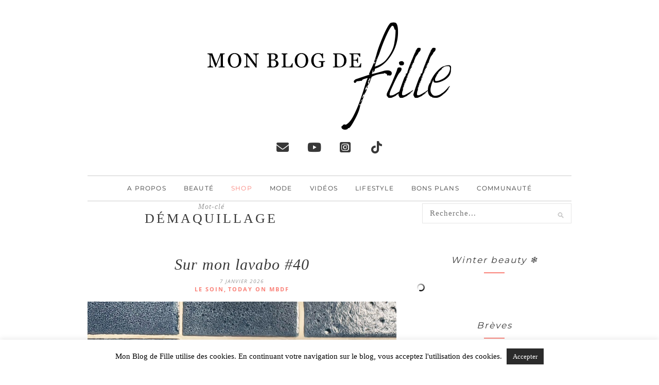

--- FILE ---
content_type: text/html; charset=UTF-8
request_url: https://www.monblogdefille.com/blog/tag/demaquillage/
body_size: 19252
content:
<!DOCTYPE html>
<html lang="fr-FR">
<head><style>img.lazy{min-height:1px}</style><link rel="preload" href="https://www.monblogdefille.com/blog/wp-content/plugins/w3-total-cache/pub/js/lazyload.min.js" as="script">
	<meta charset="UTF-8">
	<meta http-equiv="X-UA-Compatible" content="IE=edge">
	<meta name="viewport" content="width=device-width, initial-scale=1"> 
	<meta name="verification" content="24f932a0faaf2b062fb9e4c6762b2ea2" />
	<title>démaquillage - Mon blog de filleMon blog de fille</title>
	<style type="text/css">@font-face {font-family:Montserrat;font-style:normal;font-weight:400;src:url(/cf-fonts/s/montserrat/5.0.16/cyrillic-ext/400/normal.woff2);unicode-range:U+0460-052F,U+1C80-1C88,U+20B4,U+2DE0-2DFF,U+A640-A69F,U+FE2E-FE2F;font-display:swap;}@font-face {font-family:Montserrat;font-style:normal;font-weight:400;src:url(/cf-fonts/s/montserrat/5.0.16/latin-ext/400/normal.woff2);unicode-range:U+0100-02AF,U+0304,U+0308,U+0329,U+1E00-1E9F,U+1EF2-1EFF,U+2020,U+20A0-20AB,U+20AD-20CF,U+2113,U+2C60-2C7F,U+A720-A7FF;font-display:swap;}@font-face {font-family:Montserrat;font-style:normal;font-weight:400;src:url(/cf-fonts/s/montserrat/5.0.16/latin/400/normal.woff2);unicode-range:U+0000-00FF,U+0131,U+0152-0153,U+02BB-02BC,U+02C6,U+02DA,U+02DC,U+0304,U+0308,U+0329,U+2000-206F,U+2074,U+20AC,U+2122,U+2191,U+2193,U+2212,U+2215,U+FEFF,U+FFFD;font-display:swap;}@font-face {font-family:Montserrat;font-style:normal;font-weight:400;src:url(/cf-fonts/s/montserrat/5.0.16/vietnamese/400/normal.woff2);unicode-range:U+0102-0103,U+0110-0111,U+0128-0129,U+0168-0169,U+01A0-01A1,U+01AF-01B0,U+0300-0301,U+0303-0304,U+0308-0309,U+0323,U+0329,U+1EA0-1EF9,U+20AB;font-display:swap;}@font-face {font-family:Montserrat;font-style:normal;font-weight:400;src:url(/cf-fonts/s/montserrat/5.0.16/cyrillic/400/normal.woff2);unicode-range:U+0301,U+0400-045F,U+0490-0491,U+04B0-04B1,U+2116;font-display:swap;}@font-face {font-family:Montserrat;font-style:normal;font-weight:700;src:url(/cf-fonts/s/montserrat/5.0.16/cyrillic/700/normal.woff2);unicode-range:U+0301,U+0400-045F,U+0490-0491,U+04B0-04B1,U+2116;font-display:swap;}@font-face {font-family:Montserrat;font-style:normal;font-weight:700;src:url(/cf-fonts/s/montserrat/5.0.16/vietnamese/700/normal.woff2);unicode-range:U+0102-0103,U+0110-0111,U+0128-0129,U+0168-0169,U+01A0-01A1,U+01AF-01B0,U+0300-0301,U+0303-0304,U+0308-0309,U+0323,U+0329,U+1EA0-1EF9,U+20AB;font-display:swap;}@font-face {font-family:Montserrat;font-style:normal;font-weight:700;src:url(/cf-fonts/s/montserrat/5.0.16/cyrillic-ext/700/normal.woff2);unicode-range:U+0460-052F,U+1C80-1C88,U+20B4,U+2DE0-2DFF,U+A640-A69F,U+FE2E-FE2F;font-display:swap;}@font-face {font-family:Montserrat;font-style:normal;font-weight:700;src:url(/cf-fonts/s/montserrat/5.0.16/latin-ext/700/normal.woff2);unicode-range:U+0100-02AF,U+0304,U+0308,U+0329,U+1E00-1E9F,U+1EF2-1EFF,U+2020,U+20A0-20AB,U+20AD-20CF,U+2113,U+2C60-2C7F,U+A720-A7FF;font-display:swap;}@font-face {font-family:Montserrat;font-style:normal;font-weight:700;src:url(/cf-fonts/s/montserrat/5.0.16/latin/700/normal.woff2);unicode-range:U+0000-00FF,U+0131,U+0152-0153,U+02BB-02BC,U+02C6,U+02DA,U+02DC,U+0304,U+0308,U+0329,U+2000-206F,U+2074,U+20AC,U+2122,U+2191,U+2193,U+2212,U+2215,U+FEFF,U+FFFD;font-display:swap;}@font-face {font-family:Calligraffitti;font-style:normal;font-weight:400;src:url(/cf-fonts/s/calligraffitti/5.0.11/latin/400/normal.woff2);unicode-range:U+0000-00FF,U+0131,U+0152-0153,U+02BB-02BC,U+02C6,U+02DA,U+02DC,U+0304,U+0308,U+0329,U+2000-206F,U+2074,U+20AC,U+2122,U+2191,U+2193,U+2212,U+2215,U+FEFF,U+FFFD;font-display:swap;}@font-face {font-family:Nothing You Could Do;font-style:normal;font-weight:400;src:url(/cf-fonts/s/nothing-you-could-do/5.0.18/latin/400/normal.woff2);unicode-range:U+0000-00FF,U+0131,U+0152-0153,U+02BB-02BC,U+02C6,U+02DA,U+02DC,U+0304,U+0308,U+0329,U+2000-206F,U+2074,U+20AC,U+2122,U+2191,U+2193,U+2212,U+2215,U+FEFF,U+FFFD;font-display:swap;}</style>
	<link rel="shortcut icon" href="https://www.monblogdefille.com/wp-content/themes/mbdf4-child/favicon.ico" >
	<link rel="profile" href="https://gmpg.org/xfn/11" />
	<link rel="alternate" type="application/rss+xml" title="Mon Blog de Fille Flux RSS" href="https://feeds.feedburner.com/MonBlogDeFille" />
	<link rel="alternate" type="application/atom+xml" title="Mon Blog de Fille Flux" href="https://www.monblogdefille.com/blog/feed/atom/" />
	<link rel="pingback" href="https://www.monblogdefille.com/blog/xmlrpc.php">
	<script src="https://kit.fontawesome.com/5484d696ed.js" crossorigin="anonymous" type="0894dd29d0e9508b698cd3a5-text/javascript"></script>
	<!-- Google tag (gtag.js) -->
	<script async src="https://www.googletagmanager.com/gtag/js?id=UA-2819426-4" type="0894dd29d0e9508b698cd3a5-text/javascript"></script>
<script type="0894dd29d0e9508b698cd3a5-text/javascript">
  window.dataLayer = window.dataLayer || [];
  function gtag(){dataLayer.push(arguments);}
  gtag('js', new Date());

  gtag('config', 'UA-2819426-4');
</script>
	
<!-- Optimisation des moteurs de recherche par Rank Math PRO - https://rankmath.com/ -->
<meta name="robots" content="follow, noindex"/>
<meta property="og:locale" content="fr_FR" />
<meta property="og:type" content="article" />
<meta property="og:title" content="démaquillage - Mon blog de fille" />
<meta property="og:url" content="https://www.monblogdefille.com/blog/tag/demaquillage/" />
<meta property="og:site_name" content="Mon blog de fille" />
<meta name="twitter:card" content="summary_large_image" />
<meta name="twitter:title" content="démaquillage - Mon blog de fille" />
<meta name="twitter:label1" content="Articles" />
<meta name="twitter:data1" content="147" />
<script type="application/ld+json" class="rank-math-schema-pro">{"@context":"https://schema.org","@graph":[{"@type":"Person","@id":"https://www.monblogdefille.com/blog/#person","name":"Mon blog de fille"},{"@type":"WebSite","@id":"https://www.monblogdefille.com/blog/#website","url":"https://www.monblogdefille.com/blog","name":"Mon blog de fille","publisher":{"@id":"https://www.monblogdefille.com/blog/#person"},"inLanguage":"fr-FR"},{"@type":"CollectionPage","@id":"https://www.monblogdefille.com/blog/tag/demaquillage/#webpage","url":"https://www.monblogdefille.com/blog/tag/demaquillage/","name":"d\u00e9maquillage - Mon blog de fille","isPartOf":{"@id":"https://www.monblogdefille.com/blog/#website"},"inLanguage":"fr-FR"}]}</script>
<!-- /Extension Rank Math WordPress SEO -->

<link rel='dns-prefetch' href='//netdna.bootstrapcdn.com' />
<link rel='dns-prefetch' href='//fonts.googleapis.com' />
<link rel='dns-prefetch' href='//use.fontawesome.com' />
<link rel="alternate" type="application/rss+xml" title="Mon blog de fille &raquo; Flux" href="https://www.monblogdefille.com/blog/feed/" />
<link rel="alternate" type="application/rss+xml" title="Mon blog de fille &raquo; Flux des commentaires" href="https://www.monblogdefille.com/blog/comments/feed/" />
<link rel="alternate" type="application/rss+xml" title="Mon blog de fille &raquo; Flux de l’étiquette démaquillage" href="https://www.monblogdefille.com/blog/tag/demaquillage/feed/" />
<style id='wp-img-auto-sizes-contain-inline-css' type='text/css'>
img:is([sizes=auto i],[sizes^="auto," i]){contain-intrinsic-size:3000px 1500px}
/*# sourceURL=wp-img-auto-sizes-contain-inline-css */
</style>
<link rel='stylesheet' id='wp-block-library-css' href='https://www.monblogdefille.com/blog/wp-includes/css/dist/block-library/style.min.css?ver=6.9' type='text/css' media='all' />
<style id='global-styles-inline-css' type='text/css'>
:root{--wp--preset--aspect-ratio--square: 1;--wp--preset--aspect-ratio--4-3: 4/3;--wp--preset--aspect-ratio--3-4: 3/4;--wp--preset--aspect-ratio--3-2: 3/2;--wp--preset--aspect-ratio--2-3: 2/3;--wp--preset--aspect-ratio--16-9: 16/9;--wp--preset--aspect-ratio--9-16: 9/16;--wp--preset--color--black: #000000;--wp--preset--color--cyan-bluish-gray: #abb8c3;--wp--preset--color--white: #ffffff;--wp--preset--color--pale-pink: #f78da7;--wp--preset--color--vivid-red: #cf2e2e;--wp--preset--color--luminous-vivid-orange: #ff6900;--wp--preset--color--luminous-vivid-amber: #fcb900;--wp--preset--color--light-green-cyan: #7bdcb5;--wp--preset--color--vivid-green-cyan: #00d084;--wp--preset--color--pale-cyan-blue: #8ed1fc;--wp--preset--color--vivid-cyan-blue: #0693e3;--wp--preset--color--vivid-purple: #9b51e0;--wp--preset--gradient--vivid-cyan-blue-to-vivid-purple: linear-gradient(135deg,rgb(6,147,227) 0%,rgb(155,81,224) 100%);--wp--preset--gradient--light-green-cyan-to-vivid-green-cyan: linear-gradient(135deg,rgb(122,220,180) 0%,rgb(0,208,130) 100%);--wp--preset--gradient--luminous-vivid-amber-to-luminous-vivid-orange: linear-gradient(135deg,rgb(252,185,0) 0%,rgb(255,105,0) 100%);--wp--preset--gradient--luminous-vivid-orange-to-vivid-red: linear-gradient(135deg,rgb(255,105,0) 0%,rgb(207,46,46) 100%);--wp--preset--gradient--very-light-gray-to-cyan-bluish-gray: linear-gradient(135deg,rgb(238,238,238) 0%,rgb(169,184,195) 100%);--wp--preset--gradient--cool-to-warm-spectrum: linear-gradient(135deg,rgb(74,234,220) 0%,rgb(151,120,209) 20%,rgb(207,42,186) 40%,rgb(238,44,130) 60%,rgb(251,105,98) 80%,rgb(254,248,76) 100%);--wp--preset--gradient--blush-light-purple: linear-gradient(135deg,rgb(255,206,236) 0%,rgb(152,150,240) 100%);--wp--preset--gradient--blush-bordeaux: linear-gradient(135deg,rgb(254,205,165) 0%,rgb(254,45,45) 50%,rgb(107,0,62) 100%);--wp--preset--gradient--luminous-dusk: linear-gradient(135deg,rgb(255,203,112) 0%,rgb(199,81,192) 50%,rgb(65,88,208) 100%);--wp--preset--gradient--pale-ocean: linear-gradient(135deg,rgb(255,245,203) 0%,rgb(182,227,212) 50%,rgb(51,167,181) 100%);--wp--preset--gradient--electric-grass: linear-gradient(135deg,rgb(202,248,128) 0%,rgb(113,206,126) 100%);--wp--preset--gradient--midnight: linear-gradient(135deg,rgb(2,3,129) 0%,rgb(40,116,252) 100%);--wp--preset--font-size--small: 13px;--wp--preset--font-size--medium: 20px;--wp--preset--font-size--large: 36px;--wp--preset--font-size--x-large: 42px;--wp--preset--spacing--20: 0.44rem;--wp--preset--spacing--30: 0.67rem;--wp--preset--spacing--40: 1rem;--wp--preset--spacing--50: 1.5rem;--wp--preset--spacing--60: 2.25rem;--wp--preset--spacing--70: 3.38rem;--wp--preset--spacing--80: 5.06rem;--wp--preset--shadow--natural: 6px 6px 9px rgba(0, 0, 0, 0.2);--wp--preset--shadow--deep: 12px 12px 50px rgba(0, 0, 0, 0.4);--wp--preset--shadow--sharp: 6px 6px 0px rgba(0, 0, 0, 0.2);--wp--preset--shadow--outlined: 6px 6px 0px -3px rgb(255, 255, 255), 6px 6px rgb(0, 0, 0);--wp--preset--shadow--crisp: 6px 6px 0px rgb(0, 0, 0);}:where(.is-layout-flex){gap: 0.5em;}:where(.is-layout-grid){gap: 0.5em;}body .is-layout-flex{display: flex;}.is-layout-flex{flex-wrap: wrap;align-items: center;}.is-layout-flex > :is(*, div){margin: 0;}body .is-layout-grid{display: grid;}.is-layout-grid > :is(*, div){margin: 0;}:where(.wp-block-columns.is-layout-flex){gap: 2em;}:where(.wp-block-columns.is-layout-grid){gap: 2em;}:where(.wp-block-post-template.is-layout-flex){gap: 1.25em;}:where(.wp-block-post-template.is-layout-grid){gap: 1.25em;}.has-black-color{color: var(--wp--preset--color--black) !important;}.has-cyan-bluish-gray-color{color: var(--wp--preset--color--cyan-bluish-gray) !important;}.has-white-color{color: var(--wp--preset--color--white) !important;}.has-pale-pink-color{color: var(--wp--preset--color--pale-pink) !important;}.has-vivid-red-color{color: var(--wp--preset--color--vivid-red) !important;}.has-luminous-vivid-orange-color{color: var(--wp--preset--color--luminous-vivid-orange) !important;}.has-luminous-vivid-amber-color{color: var(--wp--preset--color--luminous-vivid-amber) !important;}.has-light-green-cyan-color{color: var(--wp--preset--color--light-green-cyan) !important;}.has-vivid-green-cyan-color{color: var(--wp--preset--color--vivid-green-cyan) !important;}.has-pale-cyan-blue-color{color: var(--wp--preset--color--pale-cyan-blue) !important;}.has-vivid-cyan-blue-color{color: var(--wp--preset--color--vivid-cyan-blue) !important;}.has-vivid-purple-color{color: var(--wp--preset--color--vivid-purple) !important;}.has-black-background-color{background-color: var(--wp--preset--color--black) !important;}.has-cyan-bluish-gray-background-color{background-color: var(--wp--preset--color--cyan-bluish-gray) !important;}.has-white-background-color{background-color: var(--wp--preset--color--white) !important;}.has-pale-pink-background-color{background-color: var(--wp--preset--color--pale-pink) !important;}.has-vivid-red-background-color{background-color: var(--wp--preset--color--vivid-red) !important;}.has-luminous-vivid-orange-background-color{background-color: var(--wp--preset--color--luminous-vivid-orange) !important;}.has-luminous-vivid-amber-background-color{background-color: var(--wp--preset--color--luminous-vivid-amber) !important;}.has-light-green-cyan-background-color{background-color: var(--wp--preset--color--light-green-cyan) !important;}.has-vivid-green-cyan-background-color{background-color: var(--wp--preset--color--vivid-green-cyan) !important;}.has-pale-cyan-blue-background-color{background-color: var(--wp--preset--color--pale-cyan-blue) !important;}.has-vivid-cyan-blue-background-color{background-color: var(--wp--preset--color--vivid-cyan-blue) !important;}.has-vivid-purple-background-color{background-color: var(--wp--preset--color--vivid-purple) !important;}.has-black-border-color{border-color: var(--wp--preset--color--black) !important;}.has-cyan-bluish-gray-border-color{border-color: var(--wp--preset--color--cyan-bluish-gray) !important;}.has-white-border-color{border-color: var(--wp--preset--color--white) !important;}.has-pale-pink-border-color{border-color: var(--wp--preset--color--pale-pink) !important;}.has-vivid-red-border-color{border-color: var(--wp--preset--color--vivid-red) !important;}.has-luminous-vivid-orange-border-color{border-color: var(--wp--preset--color--luminous-vivid-orange) !important;}.has-luminous-vivid-amber-border-color{border-color: var(--wp--preset--color--luminous-vivid-amber) !important;}.has-light-green-cyan-border-color{border-color: var(--wp--preset--color--light-green-cyan) !important;}.has-vivid-green-cyan-border-color{border-color: var(--wp--preset--color--vivid-green-cyan) !important;}.has-pale-cyan-blue-border-color{border-color: var(--wp--preset--color--pale-cyan-blue) !important;}.has-vivid-cyan-blue-border-color{border-color: var(--wp--preset--color--vivid-cyan-blue) !important;}.has-vivid-purple-border-color{border-color: var(--wp--preset--color--vivid-purple) !important;}.has-vivid-cyan-blue-to-vivid-purple-gradient-background{background: var(--wp--preset--gradient--vivid-cyan-blue-to-vivid-purple) !important;}.has-light-green-cyan-to-vivid-green-cyan-gradient-background{background: var(--wp--preset--gradient--light-green-cyan-to-vivid-green-cyan) !important;}.has-luminous-vivid-amber-to-luminous-vivid-orange-gradient-background{background: var(--wp--preset--gradient--luminous-vivid-amber-to-luminous-vivid-orange) !important;}.has-luminous-vivid-orange-to-vivid-red-gradient-background{background: var(--wp--preset--gradient--luminous-vivid-orange-to-vivid-red) !important;}.has-very-light-gray-to-cyan-bluish-gray-gradient-background{background: var(--wp--preset--gradient--very-light-gray-to-cyan-bluish-gray) !important;}.has-cool-to-warm-spectrum-gradient-background{background: var(--wp--preset--gradient--cool-to-warm-spectrum) !important;}.has-blush-light-purple-gradient-background{background: var(--wp--preset--gradient--blush-light-purple) !important;}.has-blush-bordeaux-gradient-background{background: var(--wp--preset--gradient--blush-bordeaux) !important;}.has-luminous-dusk-gradient-background{background: var(--wp--preset--gradient--luminous-dusk) !important;}.has-pale-ocean-gradient-background{background: var(--wp--preset--gradient--pale-ocean) !important;}.has-electric-grass-gradient-background{background: var(--wp--preset--gradient--electric-grass) !important;}.has-midnight-gradient-background{background: var(--wp--preset--gradient--midnight) !important;}.has-small-font-size{font-size: var(--wp--preset--font-size--small) !important;}.has-medium-font-size{font-size: var(--wp--preset--font-size--medium) !important;}.has-large-font-size{font-size: var(--wp--preset--font-size--large) !important;}.has-x-large-font-size{font-size: var(--wp--preset--font-size--x-large) !important;}
/*# sourceURL=global-styles-inline-css */
</style>

<style id='classic-theme-styles-inline-css' type='text/css'>
/*! This file is auto-generated */
.wp-block-button__link{color:#fff;background-color:#32373c;border-radius:9999px;box-shadow:none;text-decoration:none;padding:calc(.667em + 2px) calc(1.333em + 2px);font-size:1.125em}.wp-block-file__button{background:#32373c;color:#fff;text-decoration:none}
/*# sourceURL=/wp-includes/css/classic-themes.min.css */
</style>
<style id='font-awesome-svg-styles-default-inline-css' type='text/css'>
.svg-inline--fa {
  display: inline-block;
  height: 1em;
  overflow: visible;
  vertical-align: -.125em;
}
/*# sourceURL=font-awesome-svg-styles-default-inline-css */
</style>
<link rel='stylesheet' id='font-awesome-svg-styles-css' href='https://www.monblogdefille.com/blog/wp-content/uploads/font-awesome/v6.7.1/css/svg-with-js.css' type='text/css' media='all' />
<style id='font-awesome-svg-styles-inline-css' type='text/css'>
   .wp-block-font-awesome-icon svg::before,
   .wp-rich-text-font-awesome-icon svg::before {content: unset;}
/*# sourceURL=font-awesome-svg-styles-inline-css */
</style>
<link rel='stylesheet' id='better-recent-comments-css' href='https://www.monblogdefille.com/blog/wp-content/plugins/better-recent-comments/assets/css/better-recent-comments.min.css?ver=6.9' type='text/css' media='all' />
<link rel='stylesheet' id='contact-form-7-css' href='https://www.monblogdefille.com/blog/wp-content/plugins/contact-form-7/includes/css/styles.css?ver=6.1.4' type='text/css' media='all' />
<link rel='stylesheet' id='cookie-law-info-css' href='https://www.monblogdefille.com/blog/wp-content/plugins/cookie-law-info/legacy/public/css/cookie-law-info-public.css?ver=3.3.9.1' type='text/css' media='all' />
<link rel='stylesheet' id='cookie-law-info-gdpr-css' href='https://www.monblogdefille.com/blog/wp-content/plugins/cookie-law-info/legacy/public/css/cookie-law-info-gdpr.css?ver=3.3.9.1' type='text/css' media='all' />
<link rel='stylesheet' id='stcr-font-awesome-css' href='https://www.monblogdefille.com/blog/wp-content/plugins/subscribe-to-comments-reloaded/includes/css/font-awesome.min.css?ver=6.9' type='text/css' media='all' />
<link rel='stylesheet' id='stcr-style-css' href='https://www.monblogdefille.com/blog/wp-content/plugins/subscribe-to-comments-reloaded/includes/css/stcr-style.css?ver=6.9' type='text/css' media='all' />
<link rel='stylesheet' id='youtube-channel-css' href='https://www.monblogdefille.com/blog/wp-content/plugins/youtube-channel/assets/css/youtube-channel.min.css?ver=3.25.2' type='text/css' media='all' />
<link rel='stylesheet' id='sp_style-css' href='https://www.monblogdefille.com/blog/wp-content/themes/mbdf4-child/style.css?ver=6.9' type='text/css' media='all' />
<link rel='stylesheet' id='sp_responsive-css' href='https://www.monblogdefille.com/blog/wp-content/themes/mbdf4-child/css/responsive.css?ver=6.9' type='text/css' media='all' />
<link rel='stylesheet' id='bxslider-css-css' href='https://www.monblogdefille.com/blog/wp-content/themes/mbdf4-child/css/jquery.bxslider.css?ver=6.9' type='text/css' media='all' />
<link rel='stylesheet' id='slicknav-css-css' href='https://www.monblogdefille.com/blog/wp-content/themes/mbdf4-child/css/slicknav.css?ver=6.9' type='text/css' media='all' />
<link rel='stylesheet' id='owl-css-css' href='https://www.monblogdefille.com/blog/wp-content/themes/mbdf4-child/css/owl.carousel.css?ver=6.9' type='text/css' media='all' />
<link rel='stylesheet' id='owl-theme-css-css' href='https://www.monblogdefille.com/blog/wp-content/themes/mbdf4-child/css/owl.theme.css?ver=6.9' type='text/css' media='all' />
<link rel='stylesheet' id='font-awesome-css' href='//netdna.bootstrapcdn.com/font-awesome/4.0.1/css/font-awesome.css?ver=6.9' type='text/css' media='all' />
<style type="text/css">@font-face {font-family:Open Sans;font-style:italic;font-weight:300;src:url(/cf-fonts/s/open-sans/5.0.20/greek/300/italic.woff2);unicode-range:U+0370-03FF;font-display:swap;}@font-face {font-family:Open Sans;font-style:italic;font-weight:300;src:url(/cf-fonts/s/open-sans/5.0.20/greek-ext/300/italic.woff2);unicode-range:U+1F00-1FFF;font-display:swap;}@font-face {font-family:Open Sans;font-style:italic;font-weight:300;src:url(/cf-fonts/s/open-sans/5.0.20/cyrillic/300/italic.woff2);unicode-range:U+0301,U+0400-045F,U+0490-0491,U+04B0-04B1,U+2116;font-display:swap;}@font-face {font-family:Open Sans;font-style:italic;font-weight:300;src:url(/cf-fonts/s/open-sans/5.0.20/hebrew/300/italic.woff2);unicode-range:U+0590-05FF,U+200C-2010,U+20AA,U+25CC,U+FB1D-FB4F;font-display:swap;}@font-face {font-family:Open Sans;font-style:italic;font-weight:300;src:url(/cf-fonts/s/open-sans/5.0.20/latin/300/italic.woff2);unicode-range:U+0000-00FF,U+0131,U+0152-0153,U+02BB-02BC,U+02C6,U+02DA,U+02DC,U+0304,U+0308,U+0329,U+2000-206F,U+2074,U+20AC,U+2122,U+2191,U+2193,U+2212,U+2215,U+FEFF,U+FFFD;font-display:swap;}@font-face {font-family:Open Sans;font-style:italic;font-weight:300;src:url(/cf-fonts/s/open-sans/5.0.20/latin-ext/300/italic.woff2);unicode-range:U+0100-02AF,U+0304,U+0308,U+0329,U+1E00-1E9F,U+1EF2-1EFF,U+2020,U+20A0-20AB,U+20AD-20CF,U+2113,U+2C60-2C7F,U+A720-A7FF;font-display:swap;}@font-face {font-family:Open Sans;font-style:italic;font-weight:300;src:url(/cf-fonts/s/open-sans/5.0.20/vietnamese/300/italic.woff2);unicode-range:U+0102-0103,U+0110-0111,U+0128-0129,U+0168-0169,U+01A0-01A1,U+01AF-01B0,U+0300-0301,U+0303-0304,U+0308-0309,U+0323,U+0329,U+1EA0-1EF9,U+20AB;font-display:swap;}@font-face {font-family:Open Sans;font-style:italic;font-weight:300;src:url(/cf-fonts/s/open-sans/5.0.20/cyrillic-ext/300/italic.woff2);unicode-range:U+0460-052F,U+1C80-1C88,U+20B4,U+2DE0-2DFF,U+A640-A69F,U+FE2E-FE2F;font-display:swap;}@font-face {font-family:Open Sans;font-style:italic;font-weight:400;src:url(/cf-fonts/s/open-sans/5.0.20/cyrillic/400/italic.woff2);unicode-range:U+0301,U+0400-045F,U+0490-0491,U+04B0-04B1,U+2116;font-display:swap;}@font-face {font-family:Open Sans;font-style:italic;font-weight:400;src:url(/cf-fonts/s/open-sans/5.0.20/greek/400/italic.woff2);unicode-range:U+0370-03FF;font-display:swap;}@font-face {font-family:Open Sans;font-style:italic;font-weight:400;src:url(/cf-fonts/s/open-sans/5.0.20/latin-ext/400/italic.woff2);unicode-range:U+0100-02AF,U+0304,U+0308,U+0329,U+1E00-1E9F,U+1EF2-1EFF,U+2020,U+20A0-20AB,U+20AD-20CF,U+2113,U+2C60-2C7F,U+A720-A7FF;font-display:swap;}@font-face {font-family:Open Sans;font-style:italic;font-weight:400;src:url(/cf-fonts/s/open-sans/5.0.20/greek-ext/400/italic.woff2);unicode-range:U+1F00-1FFF;font-display:swap;}@font-face {font-family:Open Sans;font-style:italic;font-weight:400;src:url(/cf-fonts/s/open-sans/5.0.20/cyrillic-ext/400/italic.woff2);unicode-range:U+0460-052F,U+1C80-1C88,U+20B4,U+2DE0-2DFF,U+A640-A69F,U+FE2E-FE2F;font-display:swap;}@font-face {font-family:Open Sans;font-style:italic;font-weight:400;src:url(/cf-fonts/s/open-sans/5.0.20/vietnamese/400/italic.woff2);unicode-range:U+0102-0103,U+0110-0111,U+0128-0129,U+0168-0169,U+01A0-01A1,U+01AF-01B0,U+0300-0301,U+0303-0304,U+0308-0309,U+0323,U+0329,U+1EA0-1EF9,U+20AB;font-display:swap;}@font-face {font-family:Open Sans;font-style:italic;font-weight:400;src:url(/cf-fonts/s/open-sans/5.0.20/hebrew/400/italic.woff2);unicode-range:U+0590-05FF,U+200C-2010,U+20AA,U+25CC,U+FB1D-FB4F;font-display:swap;}@font-face {font-family:Open Sans;font-style:italic;font-weight:400;src:url(/cf-fonts/s/open-sans/5.0.20/latin/400/italic.woff2);unicode-range:U+0000-00FF,U+0131,U+0152-0153,U+02BB-02BC,U+02C6,U+02DA,U+02DC,U+0304,U+0308,U+0329,U+2000-206F,U+2074,U+20AC,U+2122,U+2191,U+2193,U+2212,U+2215,U+FEFF,U+FFFD;font-display:swap;}@font-face {font-family:Open Sans;font-style:italic;font-weight:700;src:url(/cf-fonts/s/open-sans/5.0.20/cyrillic/700/italic.woff2);unicode-range:U+0301,U+0400-045F,U+0490-0491,U+04B0-04B1,U+2116;font-display:swap;}@font-face {font-family:Open Sans;font-style:italic;font-weight:700;src:url(/cf-fonts/s/open-sans/5.0.20/latin/700/italic.woff2);unicode-range:U+0000-00FF,U+0131,U+0152-0153,U+02BB-02BC,U+02C6,U+02DA,U+02DC,U+0304,U+0308,U+0329,U+2000-206F,U+2074,U+20AC,U+2122,U+2191,U+2193,U+2212,U+2215,U+FEFF,U+FFFD;font-display:swap;}@font-face {font-family:Open Sans;font-style:italic;font-weight:700;src:url(/cf-fonts/s/open-sans/5.0.20/cyrillic-ext/700/italic.woff2);unicode-range:U+0460-052F,U+1C80-1C88,U+20B4,U+2DE0-2DFF,U+A640-A69F,U+FE2E-FE2F;font-display:swap;}@font-face {font-family:Open Sans;font-style:italic;font-weight:700;src:url(/cf-fonts/s/open-sans/5.0.20/hebrew/700/italic.woff2);unicode-range:U+0590-05FF,U+200C-2010,U+20AA,U+25CC,U+FB1D-FB4F;font-display:swap;}@font-face {font-family:Open Sans;font-style:italic;font-weight:700;src:url(/cf-fonts/s/open-sans/5.0.20/greek/700/italic.woff2);unicode-range:U+0370-03FF;font-display:swap;}@font-face {font-family:Open Sans;font-style:italic;font-weight:700;src:url(/cf-fonts/s/open-sans/5.0.20/greek-ext/700/italic.woff2);unicode-range:U+1F00-1FFF;font-display:swap;}@font-face {font-family:Open Sans;font-style:italic;font-weight:700;src:url(/cf-fonts/s/open-sans/5.0.20/vietnamese/700/italic.woff2);unicode-range:U+0102-0103,U+0110-0111,U+0128-0129,U+0168-0169,U+01A0-01A1,U+01AF-01B0,U+0300-0301,U+0303-0304,U+0308-0309,U+0323,U+0329,U+1EA0-1EF9,U+20AB;font-display:swap;}@font-face {font-family:Open Sans;font-style:italic;font-weight:700;src:url(/cf-fonts/s/open-sans/5.0.20/latin-ext/700/italic.woff2);unicode-range:U+0100-02AF,U+0304,U+0308,U+0329,U+1E00-1E9F,U+1EF2-1EFF,U+2020,U+20A0-20AB,U+20AD-20CF,U+2113,U+2C60-2C7F,U+A720-A7FF;font-display:swap;}@font-face {font-family:Open Sans;font-style:normal;font-weight:400;src:url(/cf-fonts/s/open-sans/5.0.20/cyrillic/400/normal.woff2);unicode-range:U+0301,U+0400-045F,U+0490-0491,U+04B0-04B1,U+2116;font-display:swap;}@font-face {font-family:Open Sans;font-style:normal;font-weight:400;src:url(/cf-fonts/s/open-sans/5.0.20/greek-ext/400/normal.woff2);unicode-range:U+1F00-1FFF;font-display:swap;}@font-face {font-family:Open Sans;font-style:normal;font-weight:400;src:url(/cf-fonts/s/open-sans/5.0.20/greek/400/normal.woff2);unicode-range:U+0370-03FF;font-display:swap;}@font-face {font-family:Open Sans;font-style:normal;font-weight:400;src:url(/cf-fonts/s/open-sans/5.0.20/hebrew/400/normal.woff2);unicode-range:U+0590-05FF,U+200C-2010,U+20AA,U+25CC,U+FB1D-FB4F;font-display:swap;}@font-face {font-family:Open Sans;font-style:normal;font-weight:400;src:url(/cf-fonts/s/open-sans/5.0.20/latin-ext/400/normal.woff2);unicode-range:U+0100-02AF,U+0304,U+0308,U+0329,U+1E00-1E9F,U+1EF2-1EFF,U+2020,U+20A0-20AB,U+20AD-20CF,U+2113,U+2C60-2C7F,U+A720-A7FF;font-display:swap;}@font-face {font-family:Open Sans;font-style:normal;font-weight:400;src:url(/cf-fonts/s/open-sans/5.0.20/latin/400/normal.woff2);unicode-range:U+0000-00FF,U+0131,U+0152-0153,U+02BB-02BC,U+02C6,U+02DA,U+02DC,U+0304,U+0308,U+0329,U+2000-206F,U+2074,U+20AC,U+2122,U+2191,U+2193,U+2212,U+2215,U+FEFF,U+FFFD;font-display:swap;}@font-face {font-family:Open Sans;font-style:normal;font-weight:400;src:url(/cf-fonts/s/open-sans/5.0.20/cyrillic-ext/400/normal.woff2);unicode-range:U+0460-052F,U+1C80-1C88,U+20B4,U+2DE0-2DFF,U+A640-A69F,U+FE2E-FE2F;font-display:swap;}@font-face {font-family:Open Sans;font-style:normal;font-weight:400;src:url(/cf-fonts/s/open-sans/5.0.20/vietnamese/400/normal.woff2);unicode-range:U+0102-0103,U+0110-0111,U+0128-0129,U+0168-0169,U+01A0-01A1,U+01AF-01B0,U+0300-0301,U+0303-0304,U+0308-0309,U+0323,U+0329,U+1EA0-1EF9,U+20AB;font-display:swap;}@font-face {font-family:Open Sans;font-style:normal;font-weight:700;src:url(/cf-fonts/s/open-sans/5.0.20/cyrillic-ext/700/normal.woff2);unicode-range:U+0460-052F,U+1C80-1C88,U+20B4,U+2DE0-2DFF,U+A640-A69F,U+FE2E-FE2F;font-display:swap;}@font-face {font-family:Open Sans;font-style:normal;font-weight:700;src:url(/cf-fonts/s/open-sans/5.0.20/hebrew/700/normal.woff2);unicode-range:U+0590-05FF,U+200C-2010,U+20AA,U+25CC,U+FB1D-FB4F;font-display:swap;}@font-face {font-family:Open Sans;font-style:normal;font-weight:700;src:url(/cf-fonts/s/open-sans/5.0.20/vietnamese/700/normal.woff2);unicode-range:U+0102-0103,U+0110-0111,U+0128-0129,U+0168-0169,U+01A0-01A1,U+01AF-01B0,U+0300-0301,U+0303-0304,U+0308-0309,U+0323,U+0329,U+1EA0-1EF9,U+20AB;font-display:swap;}@font-face {font-family:Open Sans;font-style:normal;font-weight:700;src:url(/cf-fonts/s/open-sans/5.0.20/latin-ext/700/normal.woff2);unicode-range:U+0100-02AF,U+0304,U+0308,U+0329,U+1E00-1E9F,U+1EF2-1EFF,U+2020,U+20A0-20AB,U+20AD-20CF,U+2113,U+2C60-2C7F,U+A720-A7FF;font-display:swap;}@font-face {font-family:Open Sans;font-style:normal;font-weight:700;src:url(/cf-fonts/s/open-sans/5.0.20/greek/700/normal.woff2);unicode-range:U+0370-03FF;font-display:swap;}@font-face {font-family:Open Sans;font-style:normal;font-weight:700;src:url(/cf-fonts/s/open-sans/5.0.20/greek-ext/700/normal.woff2);unicode-range:U+1F00-1FFF;font-display:swap;}@font-face {font-family:Open Sans;font-style:normal;font-weight:700;src:url(/cf-fonts/s/open-sans/5.0.20/latin/700/normal.woff2);unicode-range:U+0000-00FF,U+0131,U+0152-0153,U+02BB-02BC,U+02C6,U+02DA,U+02DC,U+0304,U+0308,U+0329,U+2000-206F,U+2074,U+20AC,U+2122,U+2191,U+2193,U+2212,U+2215,U+FEFF,U+FFFD;font-display:swap;}@font-face {font-family:Open Sans;font-style:normal;font-weight:700;src:url(/cf-fonts/s/open-sans/5.0.20/cyrillic/700/normal.woff2);unicode-range:U+0301,U+0400-045F,U+0490-0491,U+04B0-04B1,U+2116;font-display:swap;}@font-face {font-family:Open Sans;font-style:normal;font-weight:300;src:url(/cf-fonts/s/open-sans/5.0.20/vietnamese/300/normal.woff2);unicode-range:U+0102-0103,U+0110-0111,U+0128-0129,U+0168-0169,U+01A0-01A1,U+01AF-01B0,U+0300-0301,U+0303-0304,U+0308-0309,U+0323,U+0329,U+1EA0-1EF9,U+20AB;font-display:swap;}@font-face {font-family:Open Sans;font-style:normal;font-weight:300;src:url(/cf-fonts/s/open-sans/5.0.20/cyrillic-ext/300/normal.woff2);unicode-range:U+0460-052F,U+1C80-1C88,U+20B4,U+2DE0-2DFF,U+A640-A69F,U+FE2E-FE2F;font-display:swap;}@font-face {font-family:Open Sans;font-style:normal;font-weight:300;src:url(/cf-fonts/s/open-sans/5.0.20/latin-ext/300/normal.woff2);unicode-range:U+0100-02AF,U+0304,U+0308,U+0329,U+1E00-1E9F,U+1EF2-1EFF,U+2020,U+20A0-20AB,U+20AD-20CF,U+2113,U+2C60-2C7F,U+A720-A7FF;font-display:swap;}@font-face {font-family:Open Sans;font-style:normal;font-weight:300;src:url(/cf-fonts/s/open-sans/5.0.20/latin/300/normal.woff2);unicode-range:U+0000-00FF,U+0131,U+0152-0153,U+02BB-02BC,U+02C6,U+02DA,U+02DC,U+0304,U+0308,U+0329,U+2000-206F,U+2074,U+20AC,U+2122,U+2191,U+2193,U+2212,U+2215,U+FEFF,U+FFFD;font-display:swap;}@font-face {font-family:Open Sans;font-style:normal;font-weight:300;src:url(/cf-fonts/s/open-sans/5.0.20/greek-ext/300/normal.woff2);unicode-range:U+1F00-1FFF;font-display:swap;}@font-face {font-family:Open Sans;font-style:normal;font-weight:300;src:url(/cf-fonts/s/open-sans/5.0.20/hebrew/300/normal.woff2);unicode-range:U+0590-05FF,U+200C-2010,U+20AA,U+25CC,U+FB1D-FB4F;font-display:swap;}@font-face {font-family:Open Sans;font-style:normal;font-weight:300;src:url(/cf-fonts/s/open-sans/5.0.20/cyrillic/300/normal.woff2);unicode-range:U+0301,U+0400-045F,U+0490-0491,U+04B0-04B1,U+2116;font-display:swap;}@font-face {font-family:Open Sans;font-style:normal;font-weight:300;src:url(/cf-fonts/s/open-sans/5.0.20/greek/300/normal.woff2);unicode-range:U+0370-03FF;font-display:swap;}</style>
<style type="text/css">@font-face {font-family:Crimson Text;font-style:normal;font-weight:400;src:url(/cf-fonts/s/crimson-text/5.0.11/latin-ext/400/normal.woff2);unicode-range:U+0100-02AF,U+0304,U+0308,U+0329,U+1E00-1E9F,U+1EF2-1EFF,U+2020,U+20A0-20AB,U+20AD-20CF,U+2113,U+2C60-2C7F,U+A720-A7FF;font-display:swap;}@font-face {font-family:Crimson Text;font-style:normal;font-weight:400;src:url(/cf-fonts/s/crimson-text/5.0.11/latin/400/normal.woff2);unicode-range:U+0000-00FF,U+0131,U+0152-0153,U+02BB-02BC,U+02C6,U+02DA,U+02DC,U+0304,U+0308,U+0329,U+2000-206F,U+2074,U+20AC,U+2122,U+2191,U+2193,U+2212,U+2215,U+FEFF,U+FFFD;font-display:swap;}@font-face {font-family:Crimson Text;font-style:normal;font-weight:400;src:url(/cf-fonts/s/crimson-text/5.0.11/vietnamese/400/normal.woff2);unicode-range:U+0102-0103,U+0110-0111,U+0128-0129,U+0168-0169,U+01A0-01A1,U+01AF-01B0,U+0300-0301,U+0303-0304,U+0308-0309,U+0323,U+0329,U+1EA0-1EF9,U+20AB;font-display:swap;}@font-face {font-family:Crimson Text;font-style:normal;font-weight:700;src:url(/cf-fonts/s/crimson-text/5.0.11/latin-ext/700/normal.woff2);unicode-range:U+0100-02AF,U+0304,U+0308,U+0329,U+1E00-1E9F,U+1EF2-1EFF,U+2020,U+20A0-20AB,U+20AD-20CF,U+2113,U+2C60-2C7F,U+A720-A7FF;font-display:swap;}@font-face {font-family:Crimson Text;font-style:normal;font-weight:700;src:url(/cf-fonts/s/crimson-text/5.0.11/vietnamese/700/normal.woff2);unicode-range:U+0102-0103,U+0110-0111,U+0128-0129,U+0168-0169,U+01A0-01A1,U+01AF-01B0,U+0300-0301,U+0303-0304,U+0308-0309,U+0323,U+0329,U+1EA0-1EF9,U+20AB;font-display:swap;}@font-face {font-family:Crimson Text;font-style:normal;font-weight:700;src:url(/cf-fonts/s/crimson-text/5.0.11/latin/700/normal.woff2);unicode-range:U+0000-00FF,U+0131,U+0152-0153,U+02BB-02BC,U+02C6,U+02DA,U+02DC,U+0304,U+0308,U+0329,U+2000-206F,U+2074,U+20AC,U+2122,U+2191,U+2193,U+2212,U+2215,U+FEFF,U+FFFD;font-display:swap;}@font-face {font-family:Crimson Text;font-style:italic;font-weight:400;src:url(/cf-fonts/s/crimson-text/5.0.11/latin-ext/400/italic.woff2);unicode-range:U+0100-02AF,U+0304,U+0308,U+0329,U+1E00-1E9F,U+1EF2-1EFF,U+2020,U+20A0-20AB,U+20AD-20CF,U+2113,U+2C60-2C7F,U+A720-A7FF;font-display:swap;}@font-face {font-family:Crimson Text;font-style:italic;font-weight:400;src:url(/cf-fonts/s/crimson-text/5.0.11/vietnamese/400/italic.woff2);unicode-range:U+0102-0103,U+0110-0111,U+0128-0129,U+0168-0169,U+01A0-01A1,U+01AF-01B0,U+0300-0301,U+0303-0304,U+0308-0309,U+0323,U+0329,U+1EA0-1EF9,U+20AB;font-display:swap;}@font-face {font-family:Crimson Text;font-style:italic;font-weight:400;src:url(/cf-fonts/s/crimson-text/5.0.11/latin/400/italic.woff2);unicode-range:U+0000-00FF,U+0131,U+0152-0153,U+02BB-02BC,U+02C6,U+02DA,U+02DC,U+0304,U+0308,U+0329,U+2000-206F,U+2074,U+20AC,U+2122,U+2191,U+2193,U+2212,U+2215,U+FEFF,U+FFFD;font-display:swap;}@font-face {font-family:Crimson Text;font-style:italic;font-weight:700;src:url(/cf-fonts/s/crimson-text/5.0.11/vietnamese/700/italic.woff2);unicode-range:U+0102-0103,U+0110-0111,U+0128-0129,U+0168-0169,U+01A0-01A1,U+01AF-01B0,U+0300-0301,U+0303-0304,U+0308-0309,U+0323,U+0329,U+1EA0-1EF9,U+20AB;font-display:swap;}@font-face {font-family:Crimson Text;font-style:italic;font-weight:700;src:url(/cf-fonts/s/crimson-text/5.0.11/latin/700/italic.woff2);unicode-range:U+0000-00FF,U+0131,U+0152-0153,U+02BB-02BC,U+02C6,U+02DA,U+02DC,U+0304,U+0308,U+0329,U+2000-206F,U+2074,U+20AC,U+2122,U+2191,U+2193,U+2212,U+2215,U+FEFF,U+FFFD;font-display:swap;}@font-face {font-family:Crimson Text;font-style:italic;font-weight:700;src:url(/cf-fonts/s/crimson-text/5.0.11/latin-ext/700/italic.woff2);unicode-range:U+0100-02AF,U+0304,U+0308,U+0329,U+1E00-1E9F,U+1EF2-1EFF,U+2020,U+20A0-20AB,U+20AD-20CF,U+2113,U+2C60-2C7F,U+A720-A7FF;font-display:swap;}</style>
<link rel='stylesheet' id='font-awesome-official-css' href='https://use.fontawesome.com/releases/v6.7.1/css/all.css' type='text/css' media='all' integrity="sha384-QI8z31KmtR+tk1MYi0DfgxrjYgpTpLLol3bqZA/Q1Y8BvH+6k7/Huoj38gQOaCS7" crossorigin="anonymous" />
<link rel='stylesheet' id='recent-posts-widget-with-thumbnails-public-style-css' href='https://www.monblogdefille.com/blog/wp-content/plugins/recent-posts-widget-with-thumbnails/public.css?ver=7.1.1' type='text/css' media='all' />
<link rel='stylesheet' id='wp-pagenavi-css' href='https://www.monblogdefille.com/blog/wp-content/plugins/wp-pagenavi/pagenavi-css.css?ver=2.70' type='text/css' media='all' />
<link rel='stylesheet' id='srpw-style-css' href='https://www.monblogdefille.com/blog/wp-content/plugins/smart-recent-posts-widget/assets/css/srpw-frontend.css?ver=6.9' type='text/css' media='all' />
<link rel='stylesheet' id='font-awesome-official-v4shim-css' href='https://use.fontawesome.com/releases/v6.7.1/css/v4-shims.css' type='text/css' media='all' integrity="sha384-R64+fQmO33bGWclNEac7wTslE6q6qYBlYBl8/ih3jdfiYZsUJ3OvPpaWQNgnKZL0" crossorigin="anonymous" />
<script type="0894dd29d0e9508b698cd3a5-text/javascript" src="https://www.monblogdefille.com/blog/wp-includes/js/jquery/jquery.min.js?ver=3.7.1" id="jquery-core-js"></script>
<script type="0894dd29d0e9508b698cd3a5-text/javascript" id="cookie-law-info-js-extra">
/* <![CDATA[ */
var Cli_Data = {"nn_cookie_ids":[],"cookielist":[],"non_necessary_cookies":[],"ccpaEnabled":"","ccpaRegionBased":"","ccpaBarEnabled":"","strictlyEnabled":["necessary","obligatoire"],"ccpaType":"gdpr","js_blocking":"","custom_integration":"","triggerDomRefresh":"","secure_cookies":""};
var cli_cookiebar_settings = {"animate_speed_hide":"500","animate_speed_show":"500","background":"#fff","border":"#c9c9c9","border_on":"","button_1_button_colour":"#2b2b2b","button_1_button_hover":"#222222","button_1_link_colour":"#fff","button_1_as_button":"1","button_1_new_win":"","button_2_button_colour":"#333","button_2_button_hover":"#292929","button_2_link_colour":"#444","button_2_as_button":"","button_2_hidebar":"1","button_3_button_colour":"#000","button_3_button_hover":"#000000","button_3_link_colour":"#fff","button_3_as_button":"1","button_3_new_win":"","button_4_button_colour":"#000","button_4_button_hover":"#000000","button_4_link_colour":"#fff","button_4_as_button":"1","button_7_button_colour":"#61a229","button_7_button_hover":"#4e8221","button_7_link_colour":"#fff","button_7_as_button":"1","button_7_new_win":"","font_family":"inherit","header_fix":"","notify_animate_hide":"1","notify_animate_show":"","notify_div_id":"#cookie-law-info-bar","notify_position_horizontal":"right","notify_position_vertical":"bottom","scroll_close":"1","scroll_close_reload":"","accept_close_reload":"","reject_close_reload":"","showagain_tab":"","showagain_background":"#fff","showagain_border":"#000","showagain_div_id":"#cookie-law-info-again","showagain_x_position":"100px","text":"#000","show_once_yn":"1","show_once":"600000","logging_on":"","as_popup":"","popup_overlay":"1","bar_heading_text":"","cookie_bar_as":"banner","popup_showagain_position":"bottom-right","widget_position":"left"};
var log_object = {"ajax_url":"https://www.monblogdefille.com/blog/wp-admin/admin-ajax.php"};
//# sourceURL=cookie-law-info-js-extra
/* ]]> */
</script>
<script type="0894dd29d0e9508b698cd3a5-text/javascript" src="https://www.monblogdefille.com/blog/wp-content/plugins/cookie-law-info/legacy/public/js/cookie-law-info-public.js?ver=3.3.9.1" id="cookie-law-info-js"></script>
<link rel="https://api.w.org/" href="https://www.monblogdefille.com/blog/wp-json/" /><link rel="alternate" title="JSON" type="application/json" href="https://www.monblogdefille.com/blog/wp-json/wp/v2/tags/20109" /><link rel="EditURI" type="application/rsd+xml" title="RSD" href="https://www.monblogdefille.com/blog/xmlrpc.php?rsd" />
<meta name="generator" content="WordPress 6.9" />
<script type="0894dd29d0e9508b698cd3a5-text/javascript">//<![CDATA[
  function external_links_in_new_windows_loop() {
    if (!document.links) {
      document.links = document.getElementsByTagName('a');
    }
    var change_link = false;
    var force = '';
    var ignore = '';

    for (var t=0; t<document.links.length; t++) {
      var all_links = document.links[t];
      change_link = false;
      
      if(document.links[t].hasAttribute('onClick') == false) {
        // forced if the address starts with http (or also https), but does not link to the current domain
        if(all_links.href.search(/^http/) != -1 && all_links.href.search('www.monblogdefille.com') == -1 && all_links.href.search(/^#/) == -1) {
          // console.log('Changed ' + all_links.href);
          change_link = true;
        }
          
        if(force != '' && all_links.href.search(force) != -1) {
          // forced
          // console.log('force ' + all_links.href);
          change_link = true;
        }
        
        if(ignore != '' && all_links.href.search(ignore) != -1) {
          // console.log('ignore ' + all_links.href);
          // ignored
          change_link = false;
        }

        if(change_link == true) {
          // console.log('Changed ' + all_links.href);
          document.links[t].setAttribute('onClick', 'javascript:window.open(\'' + all_links.href.replace(/'/g, '') + '\', \'_blank\', \'noopener\'); return false;');
          document.links[t].removeAttribute('target');
        }
      }
    }
  }
  
  // Load
  function external_links_in_new_windows_load(func)
  {  
    var oldonload = window.onload;
    if (typeof window.onload != 'function'){
      window.onload = func;
    } else {
      window.onload = function(){
        oldonload();
        func();
      }
    }
  }

  external_links_in_new_windows_load(external_links_in_new_windows_loop);
  //]]></script>

    <style type="text/css">
	
		#logo { padding:px 0; }
		
		#navigation, .slicknav_menu { background:#ffffff; }
		.menu li a, .slicknav_nav a { color:#383838; }
		.menu li a:hover {  color:#fa8279; }
		.slicknav_nav a:hover { color:#fa8279; background:none; }
		
		.menu .sub-menu, .menu .children { background: #ffffff; }
		ul.menu ul a, .menu ul ul a { border-top: 1px solid #ffffff; color:#383838; }
		ul.menu ul a:hover, .menu ul ul a:hover { color: ; background:#fa8279; }
		
		#top-social a i { color:; }
		#top-social a:hover i { color: }
		
		#top-search a { background: }
		#top-search a { color: }
		#top-search a:hover { background:; }
		#top-search a:hover { color:; }
		
		.widget-title { background:; color:; }
		#sidebar .widget-title { background:#ffffff; color:#383838; }
		
		#footer-social  { background:; }
		
		#footer-logo { background:; }
		#footer-logo p { color:; }
		
		#footer-copyright { background:; }
		#footer-copyright p { color:; }
		
		a, #footer-logo p i { color:#fa8279; }
		.post-entry blockquote p { border-left:3px solid #fa8279; }
		
				
				
    </style>
    	<script async src="https://pagead2.googlesyndication.com/pagead/js/adsbygoogle.js?client=ca-pub-8514001653996548" crossorigin="anonymous" type="0894dd29d0e9508b698cd3a5-text/javascript"></script>
	
</head>
<body class="archive tag tag-demaquillage tag-20109 wp-embed-responsive wp-theme-mbdf4 wp-child-theme-mbdf4-child">
	<header id="header">
			<div id="logo">	
											<h2><a href="https://www.monblogdefille.com/blog" title="Mon blog de fille" class="logo_img"><img class="lazy" src="data:image/svg+xml,%3Csvg%20xmlns='http://www.w3.org/2000/svg'%20viewBox='0%200%20482%20214'%3E%3C/svg%3E" data-src="https://www.monblogdefille.com/blog/wp-content/themes/mbdf4-child/img/mon-blog-de-fille.png" alt="Mon blog de fille" title="Mon blog de fille"  width="482px" height="214px" /></a></h2>
								<div class="social-menu">
			<ul class="socialmedia-row">
			  <li><a class="socialemail" href="https://www.monblogdefille.com/blog/contact/" title="Contact"><i class="fa-lg fa-solid fa-envelope"></i></a></li><li><a class="socialyoutube" href="https://www.youtube.com/user/Helenemonblogdefille" target="_blank"><i class="fa-lg fa-brands fa-youtube"></i></a></li>
			  <li><a class="socialinstagram" href="https://instagram.com/monblogdefille" target="_blank"><i class="fa-lg fa-brands fa-square-instagram"></i></a></li>
			  <li><a class="socialinstagram" href="https://www.tiktok.com/@helenelegastelois" target="_blank"><i class="fa-lg fa-brands fa-tiktok"></i></a></li>
			</ul>
			</div>
			</div>
	</header>
	
	<div class="container sp_sidebar">
		<nav id="navigation">
				<div id="navigation-wrapper"><ul id="menu-menu" class="menu"><li id="menu-item-156894" class="menu-item menu-item-type-post_type menu-item-object-page menu-item-has-children menu-item-156894"><a href="https://www.monblogdefille.com/blog/a-propos/">A propos</a>
<ul class="sub-menu">
	<li id="menu-item-156905" class="menu-item menu-item-type-post_type menu-item-object-page menu-item-156905"><a href="https://www.monblogdefille.com/blog/a-propos/">Hélène</a></li>
	<li id="menu-item-158468" class="menu-item menu-item-type-taxonomy menu-item-object-category menu-item-158468"><a href="https://www.monblogdefille.com/blog/category/a-propos/collaborations-a-propos/">Collaborations</a></li>
	<li id="menu-item-156895" class="menu-item menu-item-type-post_type menu-item-object-page menu-item-156895"><a href="https://www.monblogdefille.com/blog/a-propos/revue-de-presse/">Presse</a></li>
</ul>
</li>
<li id="menu-item-156957" class="menu-item menu-item-type-post_type menu-item-object-page menu-item-has-children menu-item-156957"><a href="https://www.monblogdefille.com/blog/beaute/">Beauté</a>
<ul class="sub-menu">
	<li id="menu-item-156909" class="menu-item menu-item-type-taxonomy menu-item-object-category menu-item-156909"><a href="https://www.monblogdefille.com/blog/category/belle-sans-souffrir/astuces/">Astuces</a></li>
	<li id="menu-item-156910" class="menu-item menu-item-type-taxonomy menu-item-object-category menu-item-156910"><a href="https://www.monblogdefille.com/blog/category/belle-sans-souffrir/le-maquillage/">Le maquillage</a></li>
	<li id="menu-item-156911" class="menu-item menu-item-type-taxonomy menu-item-object-category menu-item-156911"><a href="https://www.monblogdefille.com/blog/category/belle-sans-souffrir/le-soin/">Le soin</a></li>
	<li id="menu-item-156912" class="menu-item menu-item-type-taxonomy menu-item-object-category menu-item-156912"><a href="https://www.monblogdefille.com/blog/category/belle-sans-souffrir/les-cheveux/">Les cheveux</a></li>
	<li id="menu-item-156913" class="menu-item menu-item-type-taxonomy menu-item-object-category menu-item-156913"><a href="https://www.monblogdefille.com/blog/category/belle-sans-souffrir/les-ongles/">Les ongles</a></li>
	<li id="menu-item-156914" class="menu-item menu-item-type-taxonomy menu-item-object-category menu-item-156914"><a href="https://www.monblogdefille.com/blog/category/belle-sans-souffrir/medecine-esthetique/">Médecine esthétique</a></li>
	<li id="menu-item-156915" class="menu-item menu-item-type-taxonomy menu-item-object-category menu-item-156915"><a href="https://www.monblogdefille.com/blog/category/belle-sans-souffrir/parfum/">Parfum</a></li>
	<li id="menu-item-156916" class="menu-item menu-item-type-taxonomy menu-item-object-category menu-item-156916"><a href="https://www.monblogdefille.com/blog/category/belle-sans-souffrir/poils-cils-sourcils/">Poils, cils, sourcils</a></li>
	<li id="menu-item-156917" class="menu-item menu-item-type-taxonomy menu-item-object-category menu-item-156917"><a href="https://www.monblogdefille.com/blog/category/belle-sans-souffrir/shopping-beaute-belle-sans-souffrir/">Shopping beauté</a></li>
	<li id="menu-item-156918" class="menu-item menu-item-type-taxonomy menu-item-object-category menu-item-156918"><a href="https://www.monblogdefille.com/blog/category/belle-sans-souffrir/spas-hammams-instituts/">Spas, hammams et instituts</a></li>
</ul>
</li>
<li id="menu-item-160482" class="menu-item menu-item-type-post_type menu-item-object-page menu-item-has-children menu-item-160482"><a href="https://www.monblogdefille.com/blog/shop/">Shop</a>
<ul class="sub-menu">
	<li id="menu-item-161487" class="menu-item menu-item-type-post_type menu-item-object-page menu-item-161487"><a href="https://www.monblogdefille.com/blog/shop/beaute/">Beauté</a></li>
	<li id="menu-item-161486" class="menu-item menu-item-type-post_type menu-item-object-page menu-item-161486"><a href="https://www.monblogdefille.com/blog/shop/mode/">Mode</a></li>
	<li id="menu-item-161485" class="menu-item menu-item-type-post_type menu-item-object-page menu-item-161485"><a href="https://www.monblogdefille.com/blog/shop/accessoires/">Accessoires &#038; bijoux</a></li>
	<li id="menu-item-415315" class="menu-item menu-item-type-post_type menu-item-object-page menu-item-415315"><a href="https://www.monblogdefille.com/blog/shop/deco/">Déco</a></li>
</ul>
</li>
<li id="menu-item-156956" class="menu-item menu-item-type-post_type menu-item-object-page menu-item-has-children menu-item-156956"><a href="https://www.monblogdefille.com/blog/mode/">Mode</a>
<ul class="sub-menu">
	<li id="menu-item-157387" class="menu-item menu-item-type-custom menu-item-object-custom menu-item-157387"><a href="https://www.monblogdefille.com/blog/category/mode/looks/">Looks</a></li>
	<li id="menu-item-156947" class="menu-item menu-item-type-taxonomy menu-item-object-category menu-item-156947"><a href="https://www.monblogdefille.com/blog/category/mode/bijoux/">Bijoux</a></li>
</ul>
</li>
<li id="menu-item-156927" class="menu-item menu-item-type-taxonomy menu-item-object-category menu-item-has-children menu-item-156927"><a href="https://www.monblogdefille.com/blog/category/videos/">Vidéos</a>
<ul class="sub-menu">
	<li id="menu-item-156936" class="menu-item menu-item-type-taxonomy menu-item-object-category menu-item-156936"><a href="https://www.monblogdefille.com/blog/category/videos/soin/">Soin</a></li>
	<li id="menu-item-158426" class="menu-item menu-item-type-taxonomy menu-item-object-category menu-item-158426"><a href="https://www.monblogdefille.com/blog/category/videos/favoris/">Favoris</a></li>
	<li id="menu-item-416009" class="menu-item menu-item-type-taxonomy menu-item-object-category menu-item-416009"><a href="https://www.monblogdefille.com/blog/category/videos/mode-videos/">Mode</a></li>
	<li id="menu-item-163524" class="menu-item menu-item-type-taxonomy menu-item-object-category menu-item-163524"><a href="https://www.monblogdefille.com/blog/category/videos/vlogs/">Vlogs</a></li>
	<li id="menu-item-156928" class="menu-item menu-item-type-taxonomy menu-item-object-category menu-item-156928"><a href="https://www.monblogdefille.com/blog/category/videos/neutres/">Neutres</a></li>
	<li id="menu-item-156944" class="menu-item menu-item-type-taxonomy menu-item-object-category menu-item-156944"><a href="https://www.monblogdefille.com/blog/category/videos/couleurs/">Couleurs</a></li>
	<li id="menu-item-156938" class="menu-item menu-item-type-taxonomy menu-item-object-category menu-item-156938"><a href="https://www.monblogdefille.com/blog/category/videos/teint-et-divers/">Teint et divers</a></li>
	<li id="menu-item-416008" class="menu-item menu-item-type-taxonomy menu-item-object-category menu-item-416008"><a href="https://www.monblogdefille.com/blog/category/videos/cheveux/">Cheveux</a></li>
	<li id="menu-item-416010" class="menu-item menu-item-type-taxonomy menu-item-object-category menu-item-416010"><a href="https://www.monblogdefille.com/blog/category/videos/parfum-videos/">Parfum</a></li>
	<li id="menu-item-156946" class="menu-item menu-item-type-taxonomy menu-item-object-category menu-item-156946"><a href="https://www.monblogdefille.com/blog/category/videos/hors-maquillage/">Hors maquillage</a></li>
</ul>
</li>
<li id="menu-item-156960" class="menu-item menu-item-type-post_type menu-item-object-page menu-item-has-children menu-item-156960"><a href="https://www.monblogdefille.com/blog/lifestyle/">Lifestyle</a>
<ul class="sub-menu">
	<li id="menu-item-156926" class="menu-item menu-item-type-taxonomy menu-item-object-category menu-item-156926"><a href="https://www.monblogdefille.com/blog/category/parfois-la-vie-est-une-vallee-de-roses-et-parfois-non/voyages/">Voyages</a></li>
	<li id="menu-item-163717" class="menu-item menu-item-type-taxonomy menu-item-object-category menu-item-163717"><a href="https://www.monblogdefille.com/blog/category/lifestyle/beaux-hotels/">Beaux hôtels</a></li>
	<li id="menu-item-156943" class="menu-item menu-item-type-taxonomy menu-item-object-category menu-item-156943"><a href="https://www.monblogdefille.com/blog/category/culture-et-sorties/sorties/">Sorties</a></li>
	<li id="menu-item-163141" class="menu-item menu-item-type-taxonomy menu-item-object-category menu-item-163141"><a href="https://www.monblogdefille.com/blog/category/lifestyle/les-chroniques-de-patricia/">Les chroniques de Patricia</a></li>
	<li id="menu-item-158879" class="menu-item menu-item-type-custom menu-item-object-custom menu-item-158879"><a href="https://www.monblogdefille.com/blog/tag/restos-parisiens/">Restos parisiens</a></li>
	<li id="menu-item-156922" class="menu-item menu-item-type-taxonomy menu-item-object-category menu-item-156922"><a href="https://www.monblogdefille.com/blog/category/culture-et-sorties/manger/">Manger !</a></li>
</ul>
</li>
<li id="menu-item-156964" class="menu-item menu-item-type-custom menu-item-object-custom menu-item-156964"><a href="https://www.monblogdefille.com/blog/le-coin-des-bons-plans">Bons plans</a></li>
<li id="menu-item-156919" class="menu-item menu-item-type-taxonomy menu-item-object-category menu-item-has-children menu-item-156919"><a href="https://www.monblogdefille.com/blog/category/communaute/">Communauté</a>
<ul class="sub-menu">
	<li id="menu-item-156941" class="menu-item menu-item-type-taxonomy menu-item-object-category menu-item-156941"><a href="https://www.monblogdefille.com/blog/category/wanted/">Wanted !</a></li>
	<li id="menu-item-156924" class="menu-item menu-item-type-taxonomy menu-item-object-category menu-item-156924"><a href="https://www.monblogdefille.com/blog/category/o-toi-lectrice/">Ô toi, lectrice !</a></li>
	<li id="menu-item-156942" class="menu-item menu-item-type-taxonomy menu-item-object-category menu-item-156942"><a href="https://www.monblogdefille.com/blog/category/communaute/rencontres-mbdf/">Rencontres</a></li>
</ul>
</li>
</ul><div class="widget widget_search"><form role="search" method="get" id="searchform" action="https://www.monblogdefille.com/blog/">
    <div>
		<input type="text" placeholder="Recherche..." name="s" id="s" />
	 </div>
</form></div> 
				</div>
			<div class="menu-mobile">
			</div>
		</nav>
	</div><div class="archive-box">
		<span>Mot-clé</span>
		<h1>démaquillage</h1>
	</div>
	<div class="container sp_sidebar">
	<div id="main">
		<ul class="sp-grid">
		<li>
	<article id="post-417282" class="item">
		
			<div class="post-header">
			<h2><a href="https://www.monblogdefille.com/blog/sur-mon-lavabo-40/">Sur mon lavabo #40</a></h2>
			<span class="date">7 janvier 2026</span>

			<span class="cat"><a href="https://www.monblogdefille.com/blog/category/belle-sans-souffrir/le-soin/" title="View all posts in Le soin" >Le soin</a>, <a href="https://www.monblogdefille.com/blog/category/today-on-mbdf/" title="View all posts in Today on MBDF" >Today on MBDF</a></span>
							<a href="https://www.monblogdefille.com/blog/sur-mon-lavabo-40/"><img width="1010" height="1127" src="data:image/svg+xml,%3Csvg%20xmlns='http://www.w3.org/2000/svg'%20viewBox='0%200%201010%201127'%3E%3C/svg%3E" data-src="https://www.monblogdefille.com/blog/wp-content/uploads/2026/01/lavabo-40-blog-1010x1127.jpg" class="attachment-full-thumb size-full-thumb wp-post-image lazy" alt="" decoding="async" fetchpriority="high" data-srcset="https://www.monblogdefille.com/blog/wp-content/uploads/2026/01/lavabo-40-blog-1010x1127.jpg 1010w, https://www.monblogdefille.com/blog/wp-content/uploads/2026/01/lavabo-40-blog-269x300.jpg 269w, https://www.monblogdefille.com/blog/wp-content/uploads/2026/01/lavabo-40-blog-918x1024.jpg 918w, https://www.monblogdefille.com/blog/wp-content/uploads/2026/01/lavabo-40-blog-768x857.jpg 768w, https://www.monblogdefille.com/blog/wp-content/uploads/2026/01/lavabo-40-blog-1376x1536.jpg 1376w, https://www.monblogdefille.com/blog/wp-content/uploads/2026/01/lavabo-40-blog-1835x2048.jpg 1835w, https://www.monblogdefille.com/blog/wp-content/uploads/2026/01/lavabo-40-blog.jpg 1914w" data-sizes="(max-width: 1010px) 100vw, 1010px" /></a>
		</div>
		
	</article>
</li><li>
	<article id="post-416923" class="item">
		
			<div class="post-header">
			<h2><a href="https://www.monblogdefille.com/blog/sur-mon-lavabo-39/">Sur mon lavabo #39</a></h2>
			<span class="date">15 octobre 2025</span>

			<span class="cat"><a href="https://www.monblogdefille.com/blog/category/belle-sans-souffrir/le-soin/" title="View all posts in Le soin" >Le soin</a></span>
							<a href="https://www.monblogdefille.com/blog/sur-mon-lavabo-39/"><img width="1010" height="1061" src="data:image/svg+xml,%3Csvg%20xmlns='http://www.w3.org/2000/svg'%20viewBox='0%200%201010%201061'%3E%3C/svg%3E" data-src="https://www.monblogdefille.com/blog/wp-content/uploads/2025/10/lavabo-39-blog-1010x1061.jpg" class="attachment-full-thumb size-full-thumb wp-post-image lazy" alt="" decoding="async" data-srcset="https://www.monblogdefille.com/blog/wp-content/uploads/2025/10/lavabo-39-blog-1010x1061.jpg 1010w, https://www.monblogdefille.com/blog/wp-content/uploads/2025/10/lavabo-39-blog-286x300.jpg 286w, https://www.monblogdefille.com/blog/wp-content/uploads/2025/10/lavabo-39-blog-975x1024.jpg 975w, https://www.monblogdefille.com/blog/wp-content/uploads/2025/10/lavabo-39-blog-768x806.jpg 768w, https://www.monblogdefille.com/blog/wp-content/uploads/2025/10/lavabo-39-blog-1463x1536.jpg 1463w, https://www.monblogdefille.com/blog/wp-content/uploads/2025/10/lavabo-39-blog-1950x2048.jpg 1950w, https://www.monblogdefille.com/blog/wp-content/uploads/2025/10/lavabo-39-blog.jpg 2000w" data-sizes="(max-width: 1010px) 100vw, 1010px" /></a>
		</div>
		
	</article>
</li><li>
	<article id="post-416814" class="item">
		
			<div class="post-header">
			<h2><a href="https://www.monblogdefille.com/blog/sur-mon-lavabo-38/">Sur mon lavabo #38</a></h2>
			<span class="date">23 juillet 2025</span>

			<span class="cat"><a href="https://www.monblogdefille.com/blog/category/belle-sans-souffrir/le-soin/" title="View all posts in Le soin" >Le soin</a></span>
							<a href="https://www.monblogdefille.com/blog/sur-mon-lavabo-38/"><img width="1010" height="1041" src="data:image/svg+xml,%3Csvg%20xmlns='http://www.w3.org/2000/svg'%20viewBox='0%200%201010%201041'%3E%3C/svg%3E" data-src="https://www.monblogdefille.com/blog/wp-content/uploads/2025/07/lavabo-38-blog-1010x1041.jpg" class="attachment-full-thumb size-full-thumb wp-post-image lazy" alt="" decoding="async" data-srcset="https://www.monblogdefille.com/blog/wp-content/uploads/2025/07/lavabo-38-blog-1010x1041.jpg 1010w, https://www.monblogdefille.com/blog/wp-content/uploads/2025/07/lavabo-38-blog-291x300.jpg 291w, https://www.monblogdefille.com/blog/wp-content/uploads/2025/07/lavabo-38-blog-993x1024.jpg 993w, https://www.monblogdefille.com/blog/wp-content/uploads/2025/07/lavabo-38-blog-768x792.jpg 768w, https://www.monblogdefille.com/blog/wp-content/uploads/2025/07/lavabo-38-blog-1490x1536.jpg 1490w, https://www.monblogdefille.com/blog/wp-content/uploads/2025/07/lavabo-38-blog.jpg 1875w" data-sizes="(max-width: 1010px) 100vw, 1010px" /></a>
		</div>
		
	</article>
</li><li>
	<article id="post-416774" class="item">
		
			<div class="post-header">
			<h2><a href="https://www.monblogdefille.com/blog/sur-mon-lavabo-37/">Sur mon lavabo #37</a></h2>
			<span class="date">25 juin 2025</span>

			<span class="cat"><a href="https://www.monblogdefille.com/blog/category/belle-sans-souffrir/le-soin/" title="View all posts in Le soin" >Le soin</a></span>
							<a href="https://www.monblogdefille.com/blog/sur-mon-lavabo-37/"><img width="1010" height="1426" src="data:image/svg+xml,%3Csvg%20xmlns='http://www.w3.org/2000/svg'%20viewBox='0%200%201010%201426'%3E%3C/svg%3E" data-src="https://www.monblogdefille.com/blog/wp-content/uploads/2025/06/lavabo-37-blog-1010x1426.jpg" class="attachment-full-thumb size-full-thumb wp-post-image lazy" alt="" decoding="async" data-srcset="https://www.monblogdefille.com/blog/wp-content/uploads/2025/06/lavabo-37-blog-1010x1426.jpg 1010w, https://www.monblogdefille.com/blog/wp-content/uploads/2025/06/lavabo-37-blog-213x300.jpg 213w, https://www.monblogdefille.com/blog/wp-content/uploads/2025/06/lavabo-37-blog-725x1024.jpg 725w, https://www.monblogdefille.com/blog/wp-content/uploads/2025/06/lavabo-37-blog-768x1084.jpg 768w, https://www.monblogdefille.com/blog/wp-content/uploads/2025/06/lavabo-37-blog-1088x1536.jpg 1088w, https://www.monblogdefille.com/blog/wp-content/uploads/2025/06/lavabo-37-blog-1451x2048.jpg 1451w, https://www.monblogdefille.com/blog/wp-content/uploads/2025/06/lavabo-37-blog.jpg 1652w" data-sizes="auto, (max-width: 1010px) 100vw, 1010px" /></a>
		</div>
		
	</article>
</li><li>
	<article id="post-416721" class="item">
		
			<div class="post-header">
			<h2><a href="https://www.monblogdefille.com/blog/sur-mon-lavabo-36/">Sur mon lavabo #36</a></h2>
			<span class="date">7 mai 2025</span>

			<span class="cat"><a href="https://www.monblogdefille.com/blog/category/belle-sans-souffrir/le-soin/" title="View all posts in Le soin" >Le soin</a></span>
							<a href="https://www.monblogdefille.com/blog/sur-mon-lavabo-36/"><img width="938" height="1276" src="data:image/svg+xml,%3Csvg%20xmlns='http://www.w3.org/2000/svg'%20viewBox='0%200%20938%201276'%3E%3C/svg%3E" data-src="https://www.monblogdefille.com/blog/wp-content/uploads/2025/05/lavabo-36-blog.jpg" class="attachment-full-thumb size-full-thumb wp-post-image lazy" alt="" decoding="async" data-srcset="https://www.monblogdefille.com/blog/wp-content/uploads/2025/05/lavabo-36-blog.jpg 938w, https://www.monblogdefille.com/blog/wp-content/uploads/2025/05/lavabo-36-blog-221x300.jpg 221w, https://www.monblogdefille.com/blog/wp-content/uploads/2025/05/lavabo-36-blog-753x1024.jpg 753w, https://www.monblogdefille.com/blog/wp-content/uploads/2025/05/lavabo-36-blog-768x1045.jpg 768w" data-sizes="auto, (max-width: 938px) 100vw, 938px" /></a>
		</div>
		
	</article>
</li><li>
	<article id="post-416602" class="item">
		
			<div class="post-header">
			<h2><a href="https://www.monblogdefille.com/blog/sur-mon-lavabo-35/">Sur mon lavabo #35</a></h2>
			<span class="date">15 janvier 2025</span>

			<span class="cat"><a href="https://www.monblogdefille.com/blog/category/belle-sans-souffrir/le-soin/" title="View all posts in Le soin" >Le soin</a></span>
							<a href="https://www.monblogdefille.com/blog/sur-mon-lavabo-35/"><img width="1010" height="729" src="data:image/svg+xml,%3Csvg%20xmlns='http://www.w3.org/2000/svg'%20viewBox='0%200%201010%20729'%3E%3C/svg%3E" data-src="https://www.monblogdefille.com/blog/wp-content/uploads/2025/01/lavabo-35-2-1010x729.jpg" class="attachment-full-thumb size-full-thumb wp-post-image lazy" alt="" decoding="async" data-srcset="https://www.monblogdefille.com/blog/wp-content/uploads/2025/01/lavabo-35-2-1010x729.jpg 1010w, https://www.monblogdefille.com/blog/wp-content/uploads/2025/01/lavabo-35-2-300x217.jpg 300w, https://www.monblogdefille.com/blog/wp-content/uploads/2025/01/lavabo-35-2-1024x739.jpg 1024w, https://www.monblogdefille.com/blog/wp-content/uploads/2025/01/lavabo-35-2-768x554.jpg 768w, https://www.monblogdefille.com/blog/wp-content/uploads/2025/01/lavabo-35-2-1536x1109.jpg 1536w, https://www.monblogdefille.com/blog/wp-content/uploads/2025/01/lavabo-35-2.jpg 1811w" data-sizes="auto, (max-width: 1010px) 100vw, 1010px" /></a>
		</div>
		
	</article>
</li><li>
	<article id="post-416555" class="item">
		
			<div class="post-header">
			<h2><a href="https://www.monblogdefille.com/blog/sur-mon-lavabo-34/">Sur mon lavabo #34</a></h2>
			<span class="date">4 décembre 2024</span>

			<span class="cat"><a href="https://www.monblogdefille.com/blog/category/belle-sans-souffrir/le-soin/" title="View all posts in Le soin" >Le soin</a></span>
							<a href="https://www.monblogdefille.com/blog/sur-mon-lavabo-34/"><img width="1010" height="659" src="data:image/svg+xml,%3Csvg%20xmlns='http://www.w3.org/2000/svg'%20viewBox='0%200%201010%20659'%3E%3C/svg%3E" data-src="https://www.monblogdefille.com/blog/wp-content/uploads/2024/12/lavabo-34-1010x659.jpg" class="attachment-full-thumb size-full-thumb wp-post-image lazy" alt="" decoding="async" data-srcset="https://www.monblogdefille.com/blog/wp-content/uploads/2024/12/lavabo-34-1010x659.jpg 1010w, https://www.monblogdefille.com/blog/wp-content/uploads/2024/12/lavabo-34-300x196.jpg 300w, https://www.monblogdefille.com/blog/wp-content/uploads/2024/12/lavabo-34-1024x668.jpg 1024w, https://www.monblogdefille.com/blog/wp-content/uploads/2024/12/lavabo-34-768x501.jpg 768w, https://www.monblogdefille.com/blog/wp-content/uploads/2024/12/lavabo-34-1536x1002.jpg 1536w, https://www.monblogdefille.com/blog/wp-content/uploads/2024/12/lavabo-34.jpg 2000w" data-sizes="auto, (max-width: 1010px) 100vw, 1010px" /></a>
		</div>
		
	</article>
</li><li>
	<article id="post-416342" class="item">
		
			<div class="post-header">
			<h2><a href="https://www.monblogdefille.com/blog/sur-mon-lavabo-33/">Sur mon lavabo #33</a></h2>
			<span class="date">8 mai 2024</span>

			<span class="cat"><a href="https://www.monblogdefille.com/blog/category/belle-sans-souffrir/le-soin/" title="View all posts in Le soin" >Le soin</a></span>
							<a href="https://www.monblogdefille.com/blog/sur-mon-lavabo-33/"><img width="1010" height="625" src="data:image/svg+xml,%3Csvg%20xmlns='http://www.w3.org/2000/svg'%20viewBox='0%200%201010%20625'%3E%3C/svg%3E" data-src="https://www.monblogdefille.com/blog/wp-content/uploads/2024/05/sur-mon-lavabo-33-1010x625.jpg" class="attachment-full-thumb size-full-thumb wp-post-image lazy" alt="" decoding="async" data-srcset="https://www.monblogdefille.com/blog/wp-content/uploads/2024/05/sur-mon-lavabo-33-1010x625.jpg 1010w, https://www.monblogdefille.com/blog/wp-content/uploads/2024/05/sur-mon-lavabo-33-300x186.jpg 300w, https://www.monblogdefille.com/blog/wp-content/uploads/2024/05/sur-mon-lavabo-33-1024x633.jpg 1024w, https://www.monblogdefille.com/blog/wp-content/uploads/2024/05/sur-mon-lavabo-33-768x475.jpg 768w, https://www.monblogdefille.com/blog/wp-content/uploads/2024/05/sur-mon-lavabo-33-1536x950.jpg 1536w, https://www.monblogdefille.com/blog/wp-content/uploads/2024/05/sur-mon-lavabo-33.jpg 2000w" data-sizes="auto, (max-width: 1010px) 100vw, 1010px" /></a>
		</div>
		
	</article>
</li><li>
	<article id="post-416121" class="item">
		
			<div class="post-header">
			<h2><a href="https://www.monblogdefille.com/blog/sur-mon-lavabo-32/">Sur mon lavabo #32</a></h2>
			<span class="date">20 décembre 2023</span>

			<span class="cat"><a href="https://www.monblogdefille.com/blog/category/belle-sans-souffrir/le-soin/" title="View all posts in Le soin" >Le soin</a></span>
							<a href="https://www.monblogdefille.com/blog/sur-mon-lavabo-32/"><img width="1010" height="971" src="data:image/svg+xml,%3Csvg%20xmlns='http://www.w3.org/2000/svg'%20viewBox='0%200%201010%20971'%3E%3C/svg%3E" data-src="https://www.monblogdefille.com/blog/wp-content/uploads/2023/12/lavabo-32-2-1010x971.jpg" class="attachment-full-thumb size-full-thumb wp-post-image lazy" alt="" decoding="async" data-srcset="https://www.monblogdefille.com/blog/wp-content/uploads/2023/12/lavabo-32-2-1010x971.jpg 1010w, https://www.monblogdefille.com/blog/wp-content/uploads/2023/12/lavabo-32-2-300x288.jpg 300w, https://www.monblogdefille.com/blog/wp-content/uploads/2023/12/lavabo-32-2-1024x984.jpg 1024w, https://www.monblogdefille.com/blog/wp-content/uploads/2023/12/lavabo-32-2-768x738.jpg 768w, https://www.monblogdefille.com/blog/wp-content/uploads/2023/12/lavabo-32-2-1536x1476.jpg 1536w, https://www.monblogdefille.com/blog/wp-content/uploads/2023/12/lavabo-32-2.jpg 1674w" data-sizes="auto, (max-width: 1010px) 100vw, 1010px" /></a>
		</div>
		
	</article>
</li><li>
	<article id="post-415767" class="item">
		
			<div class="post-header">
			<h2><a href="https://www.monblogdefille.com/blog/sur-mon-lavabo-30-2/">Sur mon lavabo #31</a></h2>
			<span class="date">14 juin 2023</span>

			<span class="cat"><a href="https://www.monblogdefille.com/blog/category/belle-sans-souffrir/le-soin/" title="View all posts in Le soin" >Le soin</a></span>
							<a href="https://www.monblogdefille.com/blog/sur-mon-lavabo-30-2/"><img width="1010" height="639" src="data:image/svg+xml,%3Csvg%20xmlns='http://www.w3.org/2000/svg'%20viewBox='0%200%201010%20639'%3E%3C/svg%3E" data-src="https://www.monblogdefille.com/blog/wp-content/uploads/2023/06/sur-mon-lavabo-30-1010x639.jpg" class="attachment-full-thumb size-full-thumb wp-post-image lazy" alt="" decoding="async" data-srcset="https://www.monblogdefille.com/blog/wp-content/uploads/2023/06/sur-mon-lavabo-30-1010x639.jpg 1010w, https://www.monblogdefille.com/blog/wp-content/uploads/2023/06/sur-mon-lavabo-30-300x190.jpg 300w, https://www.monblogdefille.com/blog/wp-content/uploads/2023/06/sur-mon-lavabo-30-1024x648.jpg 1024w, https://www.monblogdefille.com/blog/wp-content/uploads/2023/06/sur-mon-lavabo-30-768x486.jpg 768w, https://www.monblogdefille.com/blog/wp-content/uploads/2023/06/sur-mon-lavabo-30-1536x972.jpg 1536w, https://www.monblogdefille.com/blog/wp-content/uploads/2023/06/sur-mon-lavabo-30.jpg 2000w" data-sizes="auto, (max-width: 1010px) 100vw, 1010px" /></a>
		</div>
		
	</article>
</li></ul>	<div class="pagination">
<div class='wp-pagenavi' role='navigation'>
<span aria-current='page' class='current'>1</span><a class="page larger" title="Page 2" href="https://www.monblogdefille.com/blog/tag/demaquillage/page/2/">2</a><a class="page larger" title="Page 3" href="https://www.monblogdefille.com/blog/tag/demaquillage/page/3/">3</a><span class='extend'>…</span><a class="larger page" title="Page 10" href="https://www.monblogdefille.com/blog/tag/demaquillage/page/10/">10</a><span class='extend'>…</span><a class="nextpostslink" rel="next" aria-label="Page suivante" href="https://www.monblogdefille.com/blog/tag/demaquillage/page/2/">»</a><a class="last" aria-label="Last Page" href="https://www.monblogdefille.com/blog/tag/demaquillage/page/15/">Fin »</a>
</div>  

	</div>
			<center>
<script async src="//pagead2.googlesyndication.com/pagead/js/adsbygoogle.js" type="0894dd29d0e9508b698cd3a5-text/javascript"></script><ins class="adsbygoogle" style="display:block" data-ad-client="ca-pub-8514001653996548" data-ad-slot="4138445713" data-ad-format="auto"></ins><script type="0894dd29d0e9508b698cd3a5-text/javascript">(adsbygoogle = window.adsbygoogle || []).push({});</script>
</center>
			</div>
	<aside id="sidebar">
		<div id="text-3" class="widget widget_text"><h4 class="widget-title">Winter beauty ❄️</h4><div class="hr-widget"></div>			<div class="textwidget"><div class="shopthepost-widget" data-widget-id="5392210">
                <script type="0894dd29d0e9508b698cd3a5-text/javascript" language="javascript">
                    !function(d,s,id){
                        var e, p = /^http:/.test(d.location) ? 'http' : 'https';
                        if(!d.getElementById(id)) {
                            e     = d.createElement(s);
                            e.id  = id;
                            e.src = p + '://widgets.rewardstyle.com/js/shopthepost.js';
                            d.body.appendChild(e);
                        }
                        if(typeof window.__stp === 'object') if(d.readyState === 'complete') {
                            window.__stp.init();
                        }
                    }(document, 'script', 'shopthepost-script');
                </script>
                <div class="rs-adblock">
                    <script src="/cdn-cgi/scripts/7d0fa10a/cloudflare-static/rocket-loader.min.js" data-cf-settings="0894dd29d0e9508b698cd3a5-|49"></script><img class="lazy" decoding="async" src="data:image/svg+xml,%3Csvg%20xmlns='http://www.w3.org/2000/svg'%20viewBox='0%200%201%201'%3E%3C/svg%3E" data-src="//assets.rewardstyle.com/images/search/350.gif" style="width:15px;height:15px;" onerror="this.parentNode.innerHTML='Turn off your ad blocker to view content'" />
                    <noscript>Turn on your JavaScript to view content</noscript>
                </div>
            </div>
</div>
		</div><div id="text-2" class="widget widget_text"><h4 class="widget-title">Brèves</h4><div class="hr-widget"></div>			<div class="textwidget"><p style="text-align: center;"><em><br />
« La joie de vivre commence<br />
avec l’émerveillement. »</em></p>
<p>&nbsp;</p>
</div>
		</div><div id="text-9" class="widget widget_text"><h4 class="widget-title">Dernière vidéo</h4><div class="hr-widget"></div>			<div class="textwidget"></div>
		</div><div id="youtube-channel-6" class="widget widget_youtube-channel"><div class="youtube_channel default responsive ytc_display_iframe2"><div class="ytc_video_container ytc_video_1 ytc_video_first ar16_9" style="width:306px"><div class="fluid-width-video-wrapper"><div id="ytc_player_0__8bIW_TRT7c"></div></div></div><!-- .ytc_video_container --></div><!-- .youtube_channel --><div class="clearfix"></div></div><div id="better_recent_comments-4" class="widget widget_recent_comments"><h4 class="widget-title">Derniers commentaires</h4><div class="hr-widget"></div><ul id="better-recent-comments" class="recent-comments-list"><li class="recentcomments recent-comment"><div class="comment-wrap"><span class="comment-author-link">Trane</span> sur <span class="comment-post"><a href="https://www.monblogdefille.com/blog/qa-dhiver/#comment-1560092">Q&#038;A d’hiver</a></span></div></li><li class="recentcomments recent-comment"><div class="comment-wrap"><span class="comment-author-link">Hélène</span> sur <span class="comment-post"><a href="https://www.monblogdefille.com/blog/une-semaine-avec-moi-22-labbaye-des-vaux-de-cernay-en-janvier/#comment-1559857">Une semaine avec moi #22 – l’Abbaye des Vaux de Cernay en janvier</a></span></div></li><li class="recentcomments recent-comment"><div class="comment-wrap"><span class="comment-author-link">Muriel</span> sur <span class="comment-post"><a href="https://www.monblogdefille.com/blog/une-semaine-avec-moi-22-labbaye-des-vaux-de-cernay-en-janvier/#comment-1559846">Une semaine avec moi #22 – l’Abbaye des Vaux de Cernay en janvier</a></span></div></li><li class="recentcomments recent-comment"><div class="comment-wrap"><span class="comment-author-link">Miluna</span> sur <span class="comment-post"><a href="https://www.monblogdefille.com/blog/une-semaine-avec-moi-22-labbaye-des-vaux-de-cernay-en-janvier/#comment-1559792">Une semaine avec moi #22 – l’Abbaye des Vaux de Cernay en janvier</a></span></div></li><li class="recentcomments recent-comment"><div class="comment-wrap"><span class="comment-author-link">I</span> sur <span class="comment-post"><a href="https://www.monblogdefille.com/blog/ma-routine-skincare-du-matin/#comment-1559773">Ma routine skincare du matin</a></span></div></li><li class="recentcomments recent-comment"><div class="comment-wrap"><span class="comment-author-link">Hélène</span> sur <span class="comment-post"><a href="https://www.monblogdefille.com/blog/ma-routine-skincare-du-matin/#comment-1559770">Ma routine skincare du matin</a></span></div></li><li class="recentcomments recent-comment"><div class="comment-wrap"><span class="comment-author-link">I.</span> sur <span class="comment-post"><a href="https://www.monblogdefille.com/blog/ma-routine-skincare-du-matin/#comment-1559768">Ma routine skincare du matin</a></span></div></li><li class="recentcomments recent-comment"><div class="comment-wrap"><span class="comment-author-link">Hélène</span> sur <span class="comment-post"><a href="https://www.monblogdefille.com/blog/une-semaine-avec-moi-22-labbaye-des-vaux-de-cernay-en-janvier/#comment-1559750">Une semaine avec moi #22 – l’Abbaye des Vaux de Cernay en janvier</a></span></div></li><li class="recentcomments recent-comment"><div class="comment-wrap"><span class="comment-author-link">Magali68</span> sur <span class="comment-post"><a href="https://www.monblogdefille.com/blog/une-semaine-avec-moi-22-labbaye-des-vaux-de-cernay-en-janvier/#comment-1559749">Une semaine avec moi #22 – l’Abbaye des Vaux de Cernay en janvier</a></span></div></li><li class="recentcomments recent-comment"><div class="comment-wrap"><span class="comment-author-link">Hélène</span> sur <span class="comment-post"><a href="https://www.monblogdefille.com/blog/une-semaine-avec-moi-22-labbaye-des-vaux-de-cernay-en-janvier/#comment-1559681">Une semaine avec moi #22 – l’Abbaye des Vaux de Cernay en janvier</a></span></div></li></ul></div><div id="text-5" class="widget widget_text">			<div class="textwidget"><div style="text-align: right; font-weight: bold; margin-top: 5px; font-family: 'Montserrat', Helvetica, Arial, sans-serif;"><a class="corail" href="https://www.monblogdefille.com/blog/derniers-commentaires/">Voir plus de commentaires »</a></div>
</div>
		</div><div id="useronline-2" class="widget widget_useronline"><h4 class="widget-title">En ce moment&#8230;</h4><div class="hr-widget"></div><div id="useronline-count">...vous êtes <a href="https://www.monblogdefille.com/blog/"><strong>25</strong></a> à surfer sur MBDF <br />au lieu de bosser</div></div><div id="srpw_widget-2" class="widget widget_smart_recent_entries smart_recent_posts"><h4 class="widget-title"><a href="https://www.monblogdefille.com/blog/archives/" title="Derniers articles / dernières vidéos">Derniers articles / dernières vidéos</a></h4><div class="hr-widget"></div><div class="srpw-block srpw-modern-style "><style>.srpw-img img{
width:300px}

.srpw-modern-style .srpw-img::after{
background: none;
}

.srpw-modern-style .srpw-content {
    position: absolute;
    bottom: 20px;
    left: 0px;
    right: 0;
    background-color: rgb(7,7,7,0.2);
    padding: 10px;
    text-align: center;
}

.srpw-modern-style .srpw-content .srpw-title {
    text-transform: inherit!important;

    font-weight: 400!important;
    border-bottom: 0px solid #fff!important;
    color: white!important;
    font-family: montserrat,Helvetica,Arial,sans-serif;
    font-style: italic;
}	</style><ul class="srpw-ul"><li class="srpw-li srpw-clearfix"><a class="srpw-img srpw-alignleft" href="https://www.monblogdefille.com/blog/une-semaine-avec-moi-22-labbaye-des-vaux-de-cernay-en-janvier/" target="_self"><img width="262" height="300" src="data:image/svg+xml,%3Csvg%20xmlns='http://www.w3.org/2000/svg'%20viewBox='0%200%20262%20300'%3E%3C/svg%3E" data-src="https://www.monblogdefille.com/blog/wp-content/uploads/2026/01/vaux-de-cernay-blog-262x300.jpg" class=" srpw-thumbnail wp-post-image lazy" alt="Une semaine avec moi #22 – l’Abbaye des Vaux de Cernay en janvier" decoding="async" data-srcset="https://www.monblogdefille.com/blog/wp-content/uploads/2026/01/vaux-de-cernay-blog-262x300.jpg 262w, https://www.monblogdefille.com/blog/wp-content/uploads/2026/01/vaux-de-cernay-blog-894x1024.jpg 894w, https://www.monblogdefille.com/blog/wp-content/uploads/2026/01/vaux-de-cernay-blog-768x879.jpg 768w, https://www.monblogdefille.com/blog/wp-content/uploads/2026/01/vaux-de-cernay-blog-1010x1156.jpg 1010w, https://www.monblogdefille.com/blog/wp-content/uploads/2026/01/vaux-de-cernay-blog.jpg 1290w" data-sizes="auto, (max-width: 262px) 100vw, 262px" /></a><div class="srpw-content"><a class="srpw-title" href="https://www.monblogdefille.com/blog/une-semaine-avec-moi-22-labbaye-des-vaux-de-cernay-en-janvier/" target="_self">Une semaine avec moi #22 – l’Abbaye des Vaux de Cernay en janvier</a><div class="srpw-meta"></div></div></li><li class="srpw-li srpw-clearfix"><a class="srpw-img srpw-alignleft" href="https://www.monblogdefille.com/blog/qa-dhiver/" target="_self"><img width="300" height="274" src="data:image/svg+xml,%3Csvg%20xmlns='http://www.w3.org/2000/svg'%20viewBox='0%200%20300%20274'%3E%3C/svg%3E" data-src="https://www.monblogdefille.com/blog/wp-content/uploads/2026/01/qa-hiver-2026-blog-300x274.jpg" class=" srpw-thumbnail wp-post-image lazy" alt="Q&#038;A d’hiver" decoding="async" data-srcset="https://www.monblogdefille.com/blog/wp-content/uploads/2026/01/qa-hiver-2026-blog-300x274.jpg 300w, https://www.monblogdefille.com/blog/wp-content/uploads/2026/01/qa-hiver-2026-blog-1024x936.jpg 1024w, https://www.monblogdefille.com/blog/wp-content/uploads/2026/01/qa-hiver-2026-blog-768x702.jpg 768w, https://www.monblogdefille.com/blog/wp-content/uploads/2026/01/qa-hiver-2026-blog-1010x924.jpg 1010w, https://www.monblogdefille.com/blog/wp-content/uploads/2026/01/qa-hiver-2026-blog.jpg 1181w" data-sizes="auto, (max-width: 300px) 100vw, 300px" /></a><div class="srpw-content"><a class="srpw-title" href="https://www.monblogdefille.com/blog/qa-dhiver/" target="_self">Q&#038;A d’hiver</a><div class="srpw-meta"></div></div></li><li class="srpw-li srpw-clearfix"><a class="srpw-img srpw-alignleft" href="https://www.monblogdefille.com/blog/sur-mon-lavabo-40/" target="_self"><img width="269" height="300" src="data:image/svg+xml,%3Csvg%20xmlns='http://www.w3.org/2000/svg'%20viewBox='0%200%20269%20300'%3E%3C/svg%3E" data-src="https://www.monblogdefille.com/blog/wp-content/uploads/2026/01/lavabo-40-blog-269x300.jpg" class=" srpw-thumbnail wp-post-image lazy" alt="Sur mon lavabo #40" decoding="async" data-srcset="https://www.monblogdefille.com/blog/wp-content/uploads/2026/01/lavabo-40-blog-269x300.jpg 269w, https://www.monblogdefille.com/blog/wp-content/uploads/2026/01/lavabo-40-blog-918x1024.jpg 918w, https://www.monblogdefille.com/blog/wp-content/uploads/2026/01/lavabo-40-blog-768x857.jpg 768w, https://www.monblogdefille.com/blog/wp-content/uploads/2026/01/lavabo-40-blog-1376x1536.jpg 1376w, https://www.monblogdefille.com/blog/wp-content/uploads/2026/01/lavabo-40-blog-1835x2048.jpg 1835w, https://www.monblogdefille.com/blog/wp-content/uploads/2026/01/lavabo-40-blog-1010x1127.jpg 1010w, https://www.monblogdefille.com/blog/wp-content/uploads/2026/01/lavabo-40-blog.jpg 1914w" data-sizes="auto, (max-width: 269px) 100vw, 269px" /></a><div class="srpw-content"><a class="srpw-title" href="https://www.monblogdefille.com/blog/sur-mon-lavabo-40/" target="_self">Sur mon lavabo #40</a><div class="srpw-meta"></div></div></li><li class="srpw-li srpw-clearfix"><a class="srpw-img srpw-alignleft" href="https://www.monblogdefille.com/blog/mes-essentiels-dhiver-pour-bien-demarrer-lannee/" target="_self"><img width="300" height="295" src="data:image/svg+xml,%3Csvg%20xmlns='http://www.w3.org/2000/svg'%20viewBox='0%200%20300%20295'%3E%3C/svg%3E" data-src="https://www.monblogdefille.com/blog/wp-content/uploads/2026/01/essentiels-hiver-blog-300x295.jpg" class=" srpw-thumbnail wp-post-image lazy" alt="Mes essentiels d’hiver pour bien démarrer l’année" decoding="async" data-srcset="https://www.monblogdefille.com/blog/wp-content/uploads/2026/01/essentiels-hiver-blog-300x295.jpg 300w, https://www.monblogdefille.com/blog/wp-content/uploads/2026/01/essentiels-hiver-blog-1024x1005.jpg 1024w, https://www.monblogdefille.com/blog/wp-content/uploads/2026/01/essentiels-hiver-blog-768x754.jpg 768w, https://www.monblogdefille.com/blog/wp-content/uploads/2026/01/essentiels-hiver-blog-1010x992.jpg 1010w, https://www.monblogdefille.com/blog/wp-content/uploads/2026/01/essentiels-hiver-blog.jpg 1100w" data-sizes="auto, (max-width: 300px) 100vw, 300px" /></a><div class="srpw-content"><a class="srpw-title" href="https://www.monblogdefille.com/blog/mes-essentiels-dhiver-pour-bien-demarrer-lannee/" target="_self">Mes essentiels d’hiver pour bien démarrer l’année</a><div class="srpw-meta"></div></div></li><li class="srpw-li srpw-clearfix"><a class="srpw-img srpw-alignleft" href="https://www.monblogdefille.com/blog/best-of-beauty-2025/" target="_self"><img width="300" height="297" src="data:image/svg+xml,%3Csvg%20xmlns='http://www.w3.org/2000/svg'%20viewBox='0%200%20300%20297'%3E%3C/svg%3E" data-src="https://www.monblogdefille.com/blog/wp-content/uploads/2025/12/best-of-beauty-2025-blog-300x297.jpg" class=" srpw-thumbnail wp-post-image lazy" alt="Best of beauty 2025" decoding="async" data-srcset="https://www.monblogdefille.com/blog/wp-content/uploads/2025/12/best-of-beauty-2025-blog-300x297.jpg 300w, https://www.monblogdefille.com/blog/wp-content/uploads/2025/12/best-of-beauty-2025-blog-1024x1015.jpg 1024w, https://www.monblogdefille.com/blog/wp-content/uploads/2025/12/best-of-beauty-2025-blog-768x761.jpg 768w, https://www.monblogdefille.com/blog/wp-content/uploads/2025/12/best-of-beauty-2025-blog-1010x1001.jpg 1010w, https://www.monblogdefille.com/blog/wp-content/uploads/2025/12/best-of-beauty-2025-blog.jpg 1090w" data-sizes="auto, (max-width: 300px) 100vw, 300px" /></a><div class="srpw-content"><a class="srpw-title" href="https://www.monblogdefille.com/blog/best-of-beauty-2025/" target="_self">Best of beauty 2025</a><div class="srpw-meta"></div></div></li></ul></div><!-- Generated by http://wordpress.org/plugins/smart-recent-posts-widget/ --></div><div id="text-8" class="widget widget_text">			<div class="textwidget"><div style="text-align: right; font-weight: bold; margin-top: 5px; font-family: 'Montserrat', Helvetica, Arial, sans-serif;"><a class="corail" href="https://www.monblogdefille.com/blog/archives/">Voir plus d&rsquo;articles »</a></div>
</div>
		</div><div id="archives-2" class="widget widget_archive"><h4 class="widget-title">20 ans d&rsquo;archives !</h4><div class="hr-widget"></div>		<label class="screen-reader-text" for="archives-dropdown-2">20 ans d&rsquo;archives !</label>
		<select id="archives-dropdown-2" name="archive-dropdown">
			
			<option value="">Sélectionner un mois</option>
				<option value='https://www.monblogdefille.com/blog/2026/01/'> janvier 2026 </option>
	<option value='https://www.monblogdefille.com/blog/2025/12/'> décembre 2025 </option>
	<option value='https://www.monblogdefille.com/blog/2025/11/'> novembre 2025 </option>
	<option value='https://www.monblogdefille.com/blog/2025/10/'> octobre 2025 </option>
	<option value='https://www.monblogdefille.com/blog/2025/09/'> septembre 2025 </option>
	<option value='https://www.monblogdefille.com/blog/2025/08/'> août 2025 </option>
	<option value='https://www.monblogdefille.com/blog/2025/07/'> juillet 2025 </option>
	<option value='https://www.monblogdefille.com/blog/2025/06/'> juin 2025 </option>
	<option value='https://www.monblogdefille.com/blog/2025/05/'> mai 2025 </option>
	<option value='https://www.monblogdefille.com/blog/2025/04/'> avril 2025 </option>
	<option value='https://www.monblogdefille.com/blog/2025/03/'> mars 2025 </option>
	<option value='https://www.monblogdefille.com/blog/2025/02/'> février 2025 </option>
	<option value='https://www.monblogdefille.com/blog/2025/01/'> janvier 2025 </option>
	<option value='https://www.monblogdefille.com/blog/2024/12/'> décembre 2024 </option>
	<option value='https://www.monblogdefille.com/blog/2024/11/'> novembre 2024 </option>
	<option value='https://www.monblogdefille.com/blog/2024/10/'> octobre 2024 </option>
	<option value='https://www.monblogdefille.com/blog/2024/09/'> septembre 2024 </option>
	<option value='https://www.monblogdefille.com/blog/2024/08/'> août 2024 </option>
	<option value='https://www.monblogdefille.com/blog/2024/07/'> juillet 2024 </option>
	<option value='https://www.monblogdefille.com/blog/2024/06/'> juin 2024 </option>
	<option value='https://www.monblogdefille.com/blog/2024/05/'> mai 2024 </option>
	<option value='https://www.monblogdefille.com/blog/2024/04/'> avril 2024 </option>
	<option value='https://www.monblogdefille.com/blog/2024/03/'> mars 2024 </option>
	<option value='https://www.monblogdefille.com/blog/2024/02/'> février 2024 </option>
	<option value='https://www.monblogdefille.com/blog/2024/01/'> janvier 2024 </option>
	<option value='https://www.monblogdefille.com/blog/2023/12/'> décembre 2023 </option>
	<option value='https://www.monblogdefille.com/blog/2023/11/'> novembre 2023 </option>
	<option value='https://www.monblogdefille.com/blog/2023/10/'> octobre 2023 </option>
	<option value='https://www.monblogdefille.com/blog/2023/09/'> septembre 2023 </option>
	<option value='https://www.monblogdefille.com/blog/2023/08/'> août 2023 </option>
	<option value='https://www.monblogdefille.com/blog/2023/07/'> juillet 2023 </option>
	<option value='https://www.monblogdefille.com/blog/2023/06/'> juin 2023 </option>
	<option value='https://www.monblogdefille.com/blog/2023/05/'> mai 2023 </option>
	<option value='https://www.monblogdefille.com/blog/2023/04/'> avril 2023 </option>
	<option value='https://www.monblogdefille.com/blog/2023/03/'> mars 2023 </option>
	<option value='https://www.monblogdefille.com/blog/2023/02/'> février 2023 </option>
	<option value='https://www.monblogdefille.com/blog/2023/01/'> janvier 2023 </option>
	<option value='https://www.monblogdefille.com/blog/2022/12/'> décembre 2022 </option>
	<option value='https://www.monblogdefille.com/blog/2022/11/'> novembre 2022 </option>
	<option value='https://www.monblogdefille.com/blog/2022/10/'> octobre 2022 </option>
	<option value='https://www.monblogdefille.com/blog/2022/09/'> septembre 2022 </option>
	<option value='https://www.monblogdefille.com/blog/2022/08/'> août 2022 </option>
	<option value='https://www.monblogdefille.com/blog/2022/07/'> juillet 2022 </option>
	<option value='https://www.monblogdefille.com/blog/2022/06/'> juin 2022 </option>
	<option value='https://www.monblogdefille.com/blog/2022/05/'> mai 2022 </option>
	<option value='https://www.monblogdefille.com/blog/2022/04/'> avril 2022 </option>
	<option value='https://www.monblogdefille.com/blog/2022/03/'> mars 2022 </option>
	<option value='https://www.monblogdefille.com/blog/2022/02/'> février 2022 </option>
	<option value='https://www.monblogdefille.com/blog/2022/01/'> janvier 2022 </option>
	<option value='https://www.monblogdefille.com/blog/2021/12/'> décembre 2021 </option>
	<option value='https://www.monblogdefille.com/blog/2021/11/'> novembre 2021 </option>
	<option value='https://www.monblogdefille.com/blog/2021/10/'> octobre 2021 </option>
	<option value='https://www.monblogdefille.com/blog/2021/09/'> septembre 2021 </option>
	<option value='https://www.monblogdefille.com/blog/2021/08/'> août 2021 </option>
	<option value='https://www.monblogdefille.com/blog/2021/07/'> juillet 2021 </option>
	<option value='https://www.monblogdefille.com/blog/2021/06/'> juin 2021 </option>
	<option value='https://www.monblogdefille.com/blog/2021/05/'> mai 2021 </option>
	<option value='https://www.monblogdefille.com/blog/2021/04/'> avril 2021 </option>
	<option value='https://www.monblogdefille.com/blog/2021/03/'> mars 2021 </option>
	<option value='https://www.monblogdefille.com/blog/2021/02/'> février 2021 </option>
	<option value='https://www.monblogdefille.com/blog/2021/01/'> janvier 2021 </option>
	<option value='https://www.monblogdefille.com/blog/2020/12/'> décembre 2020 </option>
	<option value='https://www.monblogdefille.com/blog/2020/11/'> novembre 2020 </option>
	<option value='https://www.monblogdefille.com/blog/2020/10/'> octobre 2020 </option>
	<option value='https://www.monblogdefille.com/blog/2020/09/'> septembre 2020 </option>
	<option value='https://www.monblogdefille.com/blog/2020/08/'> août 2020 </option>
	<option value='https://www.monblogdefille.com/blog/2020/07/'> juillet 2020 </option>
	<option value='https://www.monblogdefille.com/blog/2020/06/'> juin 2020 </option>
	<option value='https://www.monblogdefille.com/blog/2020/05/'> mai 2020 </option>
	<option value='https://www.monblogdefille.com/blog/2020/04/'> avril 2020 </option>
	<option value='https://www.monblogdefille.com/blog/2020/03/'> mars 2020 </option>
	<option value='https://www.monblogdefille.com/blog/2020/02/'> février 2020 </option>
	<option value='https://www.monblogdefille.com/blog/2020/01/'> janvier 2020 </option>
	<option value='https://www.monblogdefille.com/blog/2019/12/'> décembre 2019 </option>
	<option value='https://www.monblogdefille.com/blog/2019/11/'> novembre 2019 </option>
	<option value='https://www.monblogdefille.com/blog/2019/10/'> octobre 2019 </option>
	<option value='https://www.monblogdefille.com/blog/2019/09/'> septembre 2019 </option>
	<option value='https://www.monblogdefille.com/blog/2019/08/'> août 2019 </option>
	<option value='https://www.monblogdefille.com/blog/2019/07/'> juillet 2019 </option>
	<option value='https://www.monblogdefille.com/blog/2019/06/'> juin 2019 </option>
	<option value='https://www.monblogdefille.com/blog/2019/05/'> mai 2019 </option>
	<option value='https://www.monblogdefille.com/blog/2019/04/'> avril 2019 </option>
	<option value='https://www.monblogdefille.com/blog/2019/03/'> mars 2019 </option>
	<option value='https://www.monblogdefille.com/blog/2019/02/'> février 2019 </option>
	<option value='https://www.monblogdefille.com/blog/2019/01/'> janvier 2019 </option>
	<option value='https://www.monblogdefille.com/blog/2018/12/'> décembre 2018 </option>
	<option value='https://www.monblogdefille.com/blog/2018/11/'> novembre 2018 </option>
	<option value='https://www.monblogdefille.com/blog/2018/10/'> octobre 2018 </option>
	<option value='https://www.monblogdefille.com/blog/2018/09/'> septembre 2018 </option>
	<option value='https://www.monblogdefille.com/blog/2018/08/'> août 2018 </option>
	<option value='https://www.monblogdefille.com/blog/2018/07/'> juillet 2018 </option>
	<option value='https://www.monblogdefille.com/blog/2018/06/'> juin 2018 </option>
	<option value='https://www.monblogdefille.com/blog/2018/05/'> mai 2018 </option>
	<option value='https://www.monblogdefille.com/blog/2018/04/'> avril 2018 </option>
	<option value='https://www.monblogdefille.com/blog/2018/03/'> mars 2018 </option>
	<option value='https://www.monblogdefille.com/blog/2018/02/'> février 2018 </option>
	<option value='https://www.monblogdefille.com/blog/2018/01/'> janvier 2018 </option>
	<option value='https://www.monblogdefille.com/blog/2017/12/'> décembre 2017 </option>
	<option value='https://www.monblogdefille.com/blog/2017/11/'> novembre 2017 </option>
	<option value='https://www.monblogdefille.com/blog/2017/10/'> octobre 2017 </option>
	<option value='https://www.monblogdefille.com/blog/2017/09/'> septembre 2017 </option>
	<option value='https://www.monblogdefille.com/blog/2017/08/'> août 2017 </option>
	<option value='https://www.monblogdefille.com/blog/2017/07/'> juillet 2017 </option>
	<option value='https://www.monblogdefille.com/blog/2017/06/'> juin 2017 </option>
	<option value='https://www.monblogdefille.com/blog/2017/05/'> mai 2017 </option>
	<option value='https://www.monblogdefille.com/blog/2017/04/'> avril 2017 </option>
	<option value='https://www.monblogdefille.com/blog/2017/03/'> mars 2017 </option>
	<option value='https://www.monblogdefille.com/blog/2017/02/'> février 2017 </option>
	<option value='https://www.monblogdefille.com/blog/2017/01/'> janvier 2017 </option>
	<option value='https://www.monblogdefille.com/blog/2016/12/'> décembre 2016 </option>
	<option value='https://www.monblogdefille.com/blog/2016/11/'> novembre 2016 </option>
	<option value='https://www.monblogdefille.com/blog/2016/10/'> octobre 2016 </option>
	<option value='https://www.monblogdefille.com/blog/2016/09/'> septembre 2016 </option>
	<option value='https://www.monblogdefille.com/blog/2016/08/'> août 2016 </option>
	<option value='https://www.monblogdefille.com/blog/2016/07/'> juillet 2016 </option>
	<option value='https://www.monblogdefille.com/blog/2016/06/'> juin 2016 </option>
	<option value='https://www.monblogdefille.com/blog/2016/05/'> mai 2016 </option>
	<option value='https://www.monblogdefille.com/blog/2016/04/'> avril 2016 </option>
	<option value='https://www.monblogdefille.com/blog/2016/03/'> mars 2016 </option>
	<option value='https://www.monblogdefille.com/blog/2016/02/'> février 2016 </option>
	<option value='https://www.monblogdefille.com/blog/2016/01/'> janvier 2016 </option>
	<option value='https://www.monblogdefille.com/blog/2015/12/'> décembre 2015 </option>
	<option value='https://www.monblogdefille.com/blog/2015/11/'> novembre 2015 </option>
	<option value='https://www.monblogdefille.com/blog/2015/10/'> octobre 2015 </option>
	<option value='https://www.monblogdefille.com/blog/2015/09/'> septembre 2015 </option>
	<option value='https://www.monblogdefille.com/blog/2015/08/'> août 2015 </option>
	<option value='https://www.monblogdefille.com/blog/2015/07/'> juillet 2015 </option>
	<option value='https://www.monblogdefille.com/blog/2015/06/'> juin 2015 </option>
	<option value='https://www.monblogdefille.com/blog/2015/05/'> mai 2015 </option>
	<option value='https://www.monblogdefille.com/blog/2015/04/'> avril 2015 </option>
	<option value='https://www.monblogdefille.com/blog/2015/03/'> mars 2015 </option>
	<option value='https://www.monblogdefille.com/blog/2015/02/'> février 2015 </option>
	<option value='https://www.monblogdefille.com/blog/2015/01/'> janvier 2015 </option>
	<option value='https://www.monblogdefille.com/blog/2014/12/'> décembre 2014 </option>
	<option value='https://www.monblogdefille.com/blog/2014/11/'> novembre 2014 </option>
	<option value='https://www.monblogdefille.com/blog/2014/10/'> octobre 2014 </option>
	<option value='https://www.monblogdefille.com/blog/2014/09/'> septembre 2014 </option>
	<option value='https://www.monblogdefille.com/blog/2014/08/'> août 2014 </option>
	<option value='https://www.monblogdefille.com/blog/2014/07/'> juillet 2014 </option>
	<option value='https://www.monblogdefille.com/blog/2014/06/'> juin 2014 </option>
	<option value='https://www.monblogdefille.com/blog/2014/05/'> mai 2014 </option>
	<option value='https://www.monblogdefille.com/blog/2014/04/'> avril 2014 </option>
	<option value='https://www.monblogdefille.com/blog/2014/03/'> mars 2014 </option>
	<option value='https://www.monblogdefille.com/blog/2014/02/'> février 2014 </option>
	<option value='https://www.monblogdefille.com/blog/2014/01/'> janvier 2014 </option>
	<option value='https://www.monblogdefille.com/blog/2013/12/'> décembre 2013 </option>
	<option value='https://www.monblogdefille.com/blog/2013/11/'> novembre 2013 </option>
	<option value='https://www.monblogdefille.com/blog/2013/10/'> octobre 2013 </option>
	<option value='https://www.monblogdefille.com/blog/2013/09/'> septembre 2013 </option>
	<option value='https://www.monblogdefille.com/blog/2013/08/'> août 2013 </option>
	<option value='https://www.monblogdefille.com/blog/2013/07/'> juillet 2013 </option>
	<option value='https://www.monblogdefille.com/blog/2013/06/'> juin 2013 </option>
	<option value='https://www.monblogdefille.com/blog/2013/05/'> mai 2013 </option>
	<option value='https://www.monblogdefille.com/blog/2013/04/'> avril 2013 </option>
	<option value='https://www.monblogdefille.com/blog/2013/03/'> mars 2013 </option>
	<option value='https://www.monblogdefille.com/blog/2013/02/'> février 2013 </option>
	<option value='https://www.monblogdefille.com/blog/2013/01/'> janvier 2013 </option>
	<option value='https://www.monblogdefille.com/blog/2012/12/'> décembre 2012 </option>
	<option value='https://www.monblogdefille.com/blog/2012/11/'> novembre 2012 </option>
	<option value='https://www.monblogdefille.com/blog/2012/10/'> octobre 2012 </option>
	<option value='https://www.monblogdefille.com/blog/2012/09/'> septembre 2012 </option>
	<option value='https://www.monblogdefille.com/blog/2012/08/'> août 2012 </option>
	<option value='https://www.monblogdefille.com/blog/2012/07/'> juillet 2012 </option>
	<option value='https://www.monblogdefille.com/blog/2012/06/'> juin 2012 </option>
	<option value='https://www.monblogdefille.com/blog/2012/05/'> mai 2012 </option>
	<option value='https://www.monblogdefille.com/blog/2012/04/'> avril 2012 </option>
	<option value='https://www.monblogdefille.com/blog/2012/03/'> mars 2012 </option>
	<option value='https://www.monblogdefille.com/blog/2012/02/'> février 2012 </option>
	<option value='https://www.monblogdefille.com/blog/2012/01/'> janvier 2012 </option>
	<option value='https://www.monblogdefille.com/blog/2011/12/'> décembre 2011 </option>
	<option value='https://www.monblogdefille.com/blog/2011/11/'> novembre 2011 </option>
	<option value='https://www.monblogdefille.com/blog/2011/10/'> octobre 2011 </option>
	<option value='https://www.monblogdefille.com/blog/2011/09/'> septembre 2011 </option>
	<option value='https://www.monblogdefille.com/blog/2011/08/'> août 2011 </option>
	<option value='https://www.monblogdefille.com/blog/2011/07/'> juillet 2011 </option>
	<option value='https://www.monblogdefille.com/blog/2011/06/'> juin 2011 </option>
	<option value='https://www.monblogdefille.com/blog/2011/05/'> mai 2011 </option>
	<option value='https://www.monblogdefille.com/blog/2011/04/'> avril 2011 </option>
	<option value='https://www.monblogdefille.com/blog/2011/03/'> mars 2011 </option>
	<option value='https://www.monblogdefille.com/blog/2011/02/'> février 2011 </option>
	<option value='https://www.monblogdefille.com/blog/2011/01/'> janvier 2011 </option>
	<option value='https://www.monblogdefille.com/blog/2010/12/'> décembre 2010 </option>
	<option value='https://www.monblogdefille.com/blog/2010/11/'> novembre 2010 </option>
	<option value='https://www.monblogdefille.com/blog/2010/10/'> octobre 2010 </option>
	<option value='https://www.monblogdefille.com/blog/2010/09/'> septembre 2010 </option>
	<option value='https://www.monblogdefille.com/blog/2010/08/'> août 2010 </option>
	<option value='https://www.monblogdefille.com/blog/2010/07/'> juillet 2010 </option>
	<option value='https://www.monblogdefille.com/blog/2010/06/'> juin 2010 </option>
	<option value='https://www.monblogdefille.com/blog/2010/05/'> mai 2010 </option>
	<option value='https://www.monblogdefille.com/blog/2010/04/'> avril 2010 </option>
	<option value='https://www.monblogdefille.com/blog/2010/03/'> mars 2010 </option>
	<option value='https://www.monblogdefille.com/blog/2010/02/'> février 2010 </option>
	<option value='https://www.monblogdefille.com/blog/2010/01/'> janvier 2010 </option>
	<option value='https://www.monblogdefille.com/blog/2009/12/'> décembre 2009 </option>
	<option value='https://www.monblogdefille.com/blog/2009/11/'> novembre 2009 </option>
	<option value='https://www.monblogdefille.com/blog/2009/10/'> octobre 2009 </option>
	<option value='https://www.monblogdefille.com/blog/2009/09/'> septembre 2009 </option>
	<option value='https://www.monblogdefille.com/blog/2009/08/'> août 2009 </option>
	<option value='https://www.monblogdefille.com/blog/2009/07/'> juillet 2009 </option>
	<option value='https://www.monblogdefille.com/blog/2009/06/'> juin 2009 </option>
	<option value='https://www.monblogdefille.com/blog/2009/05/'> mai 2009 </option>
	<option value='https://www.monblogdefille.com/blog/2009/04/'> avril 2009 </option>
	<option value='https://www.monblogdefille.com/blog/2009/03/'> mars 2009 </option>
	<option value='https://www.monblogdefille.com/blog/2009/02/'> février 2009 </option>
	<option value='https://www.monblogdefille.com/blog/2009/01/'> janvier 2009 </option>
	<option value='https://www.monblogdefille.com/blog/2008/12/'> décembre 2008 </option>
	<option value='https://www.monblogdefille.com/blog/2008/11/'> novembre 2008 </option>
	<option value='https://www.monblogdefille.com/blog/2008/10/'> octobre 2008 </option>
	<option value='https://www.monblogdefille.com/blog/2008/09/'> septembre 2008 </option>
	<option value='https://www.monblogdefille.com/blog/2008/08/'> août 2008 </option>
	<option value='https://www.monblogdefille.com/blog/2008/07/'> juillet 2008 </option>
	<option value='https://www.monblogdefille.com/blog/2008/06/'> juin 2008 </option>
	<option value='https://www.monblogdefille.com/blog/2008/05/'> mai 2008 </option>
	<option value='https://www.monblogdefille.com/blog/2008/04/'> avril 2008 </option>
	<option value='https://www.monblogdefille.com/blog/2008/03/'> mars 2008 </option>
	<option value='https://www.monblogdefille.com/blog/2008/02/'> février 2008 </option>
	<option value='https://www.monblogdefille.com/blog/2008/01/'> janvier 2008 </option>
	<option value='https://www.monblogdefille.com/blog/2007/12/'> décembre 2007 </option>
	<option value='https://www.monblogdefille.com/blog/2007/11/'> novembre 2007 </option>
	<option value='https://www.monblogdefille.com/blog/2007/10/'> octobre 2007 </option>
	<option value='https://www.monblogdefille.com/blog/2007/09/'> septembre 2007 </option>
	<option value='https://www.monblogdefille.com/blog/2007/08/'> août 2007 </option>
	<option value='https://www.monblogdefille.com/blog/2007/07/'> juillet 2007 </option>
	<option value='https://www.monblogdefille.com/blog/2007/06/'> juin 2007 </option>
	<option value='https://www.monblogdefille.com/blog/2007/05/'> mai 2007 </option>
	<option value='https://www.monblogdefille.com/blog/2007/04/'> avril 2007 </option>
	<option value='https://www.monblogdefille.com/blog/2007/03/'> mars 2007 </option>
	<option value='https://www.monblogdefille.com/blog/2007/02/'> février 2007 </option>
	<option value='https://www.monblogdefille.com/blog/2007/01/'> janvier 2007 </option>
	<option value='https://www.monblogdefille.com/blog/2006/12/'> décembre 2006 </option>
	<option value='https://www.monblogdefille.com/blog/2006/11/'> novembre 2006 </option>
	<option value='https://www.monblogdefille.com/blog/2006/10/'> octobre 2006 </option>
	<option value='https://www.monblogdefille.com/blog/2006/09/'> septembre 2006 </option>
	<option value='https://www.monblogdefille.com/blog/2006/08/'> août 2006 </option>
	<option value='https://www.monblogdefille.com/blog/2006/07/'> juillet 2006 </option>
	<option value='https://www.monblogdefille.com/blog/2006/06/'> juin 2006 </option>
	<option value='https://www.monblogdefille.com/blog/2006/05/'> mai 2006 </option>
	<option value='https://www.monblogdefille.com/blog/2006/04/'> avril 2006 </option>
	<option value='https://www.monblogdefille.com/blog/2006/03/'> mars 2006 </option>
	<option value='https://www.monblogdefille.com/blog/2006/02/'> février 2006 </option>
	<option value='https://www.monblogdefille.com/blog/2006/01/'> janvier 2006 </option>
	<option value='https://www.monblogdefille.com/blog/2005/12/'> décembre 2005 </option>
	<option value='https://www.monblogdefille.com/blog/2005/11/'> novembre 2005 </option>
	<option value='https://www.monblogdefille.com/blog/2005/10/'> octobre 2005 </option>

		</select>

			<script type="0894dd29d0e9508b698cd3a5-text/javascript">
/* <![CDATA[ */

( ( dropdownId ) => {
	const dropdown = document.getElementById( dropdownId );
	function onSelectChange() {
		setTimeout( () => {
			if ( 'escape' === dropdown.dataset.lastkey ) {
				return;
			}
			if ( dropdown.value ) {
				document.location.href = dropdown.value;
			}
		}, 250 );
	}
	function onKeyUp( event ) {
		if ( 'Escape' === event.key ) {
			dropdown.dataset.lastkey = 'escape';
		} else {
			delete dropdown.dataset.lastkey;
		}
	}
	function onClick() {
		delete dropdown.dataset.lastkey;
	}
	dropdown.addEventListener( 'keyup', onKeyUp );
	dropdown.addEventListener( 'click', onClick );
	dropdown.addEventListener( 'change', onSelectChange );
})( "archives-dropdown-2" );

//# sourceURL=WP_Widget_Archives%3A%3Awidget
/* ]]> */
</script>
</div><div id="tag_cloud-2" class="widget widget_tag_cloud"><h4 class="widget-title">Mots-clés</h4><div class="hr-widget"></div><div class="tagcloud"><a href="https://www.monblogdefille.com/blog/tag/anti-cernes/" class="tag-cloud-link tag-link-20093 tag-link-position-1" style="font-size: 8.8155339805825pt;" aria-label="anti-cernes (46 éléments)">anti-cernes</a>
<a href="https://www.monblogdefille.com/blog/tag/anti-rides/" class="tag-cloud-link tag-link-20064 tag-link-position-2" style="font-size: 12.21359223301pt;" aria-label="anti-rides (82 éléments)">anti-rides</a>
<a href="https://www.monblogdefille.com/blog/tag/anti-age/" class="tag-cloud-link tag-link-20168 tag-link-position-3" style="font-size: 10.854368932039pt;" aria-label="anti âge (65 éléments)">anti âge</a>
<a href="https://www.monblogdefille.com/blog/tag/avene/" class="tag-cloud-link tag-link-19995 tag-link-position-4" style="font-size: 13.844660194175pt;" aria-label="Avène (108 éléments)">Avène</a>
<a href="https://www.monblogdefille.com/blog/tag/bijoux/" class="tag-cloud-link tag-link-20098 tag-link-position-5" style="font-size: 12.21359223301pt;" aria-label="bijoux (83 éléments)">bijoux</a>
<a href="https://www.monblogdefille.com/blog/tag/chaussures/" class="tag-cloud-link tag-link-19950 tag-link-position-6" style="font-size: 12.621359223301pt;" aria-label="chaussures (89 éléments)">chaussures</a>
<a href="https://www.monblogdefille.com/blog/tag/cheveux/" class="tag-cloud-link tag-link-19946 tag-link-position-7" style="font-size: 14.660194174757pt;" aria-label="cheveux (125 éléments)">cheveux</a>
<a href="https://www.monblogdefille.com/blog/tag/concours/" class="tag-cloud-link tag-link-20082 tag-link-position-8" style="font-size: 14.252427184466pt;" aria-label="concours (116 éléments)">concours</a>
<a href="https://www.monblogdefille.com/blog/tag/contour-des-yeux/" class="tag-cloud-link tag-link-19989 tag-link-position-9" style="font-size: 11.126213592233pt;" aria-label="contour des yeux (68 éléments)">contour des yeux</a>
<a href="https://www.monblogdefille.com/blog/tag/diamants/" class="tag-cloud-link tag-link-19955 tag-link-position-10" style="font-size: 9.495145631068pt;" aria-label="diamants (52 éléments)">diamants</a>
<a href="https://www.monblogdefille.com/blog/tag/demaquillage/" class="tag-cloud-link tag-link-20109 tag-link-position-11" style="font-size: 15.611650485437pt;" aria-label="démaquillage (147 éléments)">démaquillage</a>
<a href="https://www.monblogdefille.com/blog/tag/fard-a-paupieres/" class="tag-cloud-link tag-link-19939 tag-link-position-12" style="font-size: 14.116504854369pt;" aria-label="fard à paupières (114 éléments)">fard à paupières</a>
<a href="https://www.monblogdefille.com/blog/tag/favoris/" class="tag-cloud-link tag-link-20127 tag-link-position-13" style="font-size: 16.019417475728pt;" aria-label="favoris (156 éléments)">favoris</a>
<a href="https://www.monblogdefille.com/blog/tag/fond-de-teint/" class="tag-cloud-link tag-link-20088 tag-link-position-14" style="font-size: 13.980582524272pt;" aria-label="fond de teint (111 éléments)">fond de teint</a>
<a href="https://www.monblogdefille.com/blog/tag/hydratation/" class="tag-cloud-link tag-link-20089 tag-link-position-15" style="font-size: 16.970873786408pt;" aria-label="hydratation (185 éléments)">hydratation</a>
<a href="https://www.monblogdefille.com/blog/tag/instagram/" class="tag-cloud-link tag-link-20131 tag-link-position-16" style="font-size: 13.708737864078pt;" aria-label="Instagram (105 éléments)">Instagram</a>
<a href="https://www.monblogdefille.com/blog/tag/instituts-hammams-et-spas/" class="tag-cloud-link tag-link-20017 tag-link-position-17" style="font-size: 11.669902912621pt;" aria-label="instituts hammams et spas (75 éléments)">instituts hammams et spas</a>
<a href="https://www.monblogdefille.com/blog/tag/mac/" class="tag-cloud-link tag-link-19963 tag-link-position-18" style="font-size: 14.252427184466pt;" aria-label="MAC (117 éléments)">MAC</a>
<a href="https://www.monblogdefille.com/blog/tag/make-up-forever/" class="tag-cloud-link tag-link-19988 tag-link-position-19" style="font-size: 9.2233009708738pt;" aria-label="Make Up Forever (49 éléments)">Make Up Forever</a>
<a href="https://www.monblogdefille.com/blog/tag/manucure/" class="tag-cloud-link tag-link-20045 tag-link-position-20" style="font-size: 13.165048543689pt;" aria-label="manucure (97 éléments)">manucure</a>
<a href="https://www.monblogdefille.com/blog/tag/mascara/" class="tag-cloud-link tag-link-19952 tag-link-position-21" style="font-size: 8.4077669902913pt;" aria-label="mascara (43 éléments)">mascara</a>
<a href="https://www.monblogdefille.com/blog/tag/mode/" class="tag-cloud-link tag-link-20133 tag-link-position-22" style="font-size: 19.68932038835pt;" aria-label="mode (295 éléments)">mode</a>
<a href="https://www.monblogdefille.com/blog/tag/medecine-esthetique/" class="tag-cloud-link tag-link-20179 tag-link-position-23" style="font-size: 9.3592233009709pt;" aria-label="Médecine esthétique (50 éléments)">Médecine esthétique</a>
<a href="https://www.monblogdefille.com/blog/tag/ongles/" class="tag-cloud-link tag-link-20044 tag-link-position-24" style="font-size: 12.621359223301pt;" aria-label="ongles (89 éléments)">ongles</a>
<a href="https://www.monblogdefille.com/blog/tag/parfum/" class="tag-cloud-link tag-link-20100 tag-link-position-25" style="font-size: 10.718446601942pt;" aria-label="parfum (64 éléments)">parfum</a>
<a href="https://www.monblogdefille.com/blog/tag/pinceaux/" class="tag-cloud-link tag-link-19990 tag-link-position-26" style="font-size: 9.3592233009709pt;" aria-label="pinceaux (50 éléments)">pinceaux</a>
<a href="https://www.monblogdefille.com/blog/tag/produits-termines/" class="tag-cloud-link tag-link-20171 tag-link-position-27" style="font-size: 9.9029126213592pt;" aria-label="produits terminés (55 éléments)">produits terminés</a>
<a href="https://www.monblogdefille.com/blog/tag/rencontres-mbdf-2/" class="tag-cloud-link tag-link-20160 tag-link-position-28" style="font-size: 9.495145631068pt;" aria-label="rencontres mbdf (52 éléments)">rencontres mbdf</a>
<a href="https://www.monblogdefille.com/blog/tag/rouge-a-levres/" class="tag-cloud-link tag-link-19938 tag-link-position-29" style="font-size: 10.854368932039pt;" aria-label="rouge à lèvres (65 éléments)">rouge à lèvres</a>
<a href="https://www.monblogdefille.com/blog/tag/sacs/" class="tag-cloud-link tag-link-19964 tag-link-position-30" style="font-size: 9.9029126213592pt;" aria-label="sacs (55 éléments)">sacs</a>
<a href="https://www.monblogdefille.com/blog/tag/sephora/" class="tag-cloud-link tag-link-19954 tag-link-position-31" style="font-size: 8pt;" aria-label="sephora (40 éléments)">sephora</a>
<a href="https://www.monblogdefille.com/blog/tag/shiseido/" class="tag-cloud-link tag-link-20091 tag-link-position-32" style="font-size: 10.31067961165pt;" aria-label="Shiseido (59 éléments)">Shiseido</a>
<a href="https://www.monblogdefille.com/blog/tag/shopping-beaute/" class="tag-cloud-link tag-link-20070 tag-link-position-33" style="font-size: 13.708737864078pt;" aria-label="shopping beauté (105 éléments)">shopping beauté</a>
<a href="https://www.monblogdefille.com/blog/tag/smoky-eyes/" class="tag-cloud-link tag-link-19993 tag-link-position-34" style="font-size: 8.9514563106796pt;" aria-label="smoky eyes (47 éléments)">smoky eyes</a>
<a href="https://www.monblogdefille.com/blog/tag/soleil/" class="tag-cloud-link tag-link-19961 tag-link-position-35" style="font-size: 14.388349514563pt;" aria-label="soleil (120 éléments)">soleil</a>
<a href="https://www.monblogdefille.com/blog/tag/sourcils/" class="tag-cloud-link tag-link-19997 tag-link-position-36" style="font-size: 8.1359223300971pt;" aria-label="sourcils (41 éléments)">sourcils</a>
<a href="https://www.monblogdefille.com/blog/tag/teint-parfait/" class="tag-cloud-link tag-link-19975 tag-link-position-37" style="font-size: 17.78640776699pt;" aria-label="teint parfait (213 éléments)">teint parfait</a>
<a href="https://www.monblogdefille.com/blog/tag/troc/" class="tag-cloud-link tag-link-19942 tag-link-position-38" style="font-size: 11.26213592233pt;" aria-label="troc (70 éléments)">troc</a>
<a href="https://www.monblogdefille.com/blog/tag/urban-decay/" class="tag-cloud-link tag-link-20041 tag-link-position-39" style="font-size: 9.631067961165pt;" aria-label="Urban Decay (53 éléments)">Urban Decay</a>
<a href="https://www.monblogdefille.com/blog/tag/videos-2/" class="tag-cloud-link tag-link-20124 tag-link-position-40" style="font-size: 9.631067961165pt;" aria-label="vidéos (53 éléments)">vidéos</a>
<a href="https://www.monblogdefille.com/blog/tag/videos-maquillage/" class="tag-cloud-link tag-link-20036 tag-link-position-41" style="font-size: 22pt;" aria-label="vidéos maquillage (434 éléments)">vidéos maquillage</a>
<a href="https://www.monblogdefille.com/blog/tag/videos-soin/" class="tag-cloud-link tag-link-20240 tag-link-position-42" style="font-size: 12.077669902913pt;" aria-label="vidéos soin (81 éléments)">vidéos soin</a>
<a href="https://www.monblogdefille.com/blog/tag/vlogs/" class="tag-cloud-link tag-link-20255 tag-link-position-43" style="font-size: 9.631067961165pt;" aria-label="vlogs (53 éléments)">vlogs</a>
<a href="https://www.monblogdefille.com/blog/tag/voyages/" class="tag-cloud-link tag-link-20164 tag-link-position-44" style="font-size: 13.980582524272pt;" aria-label="voyages (110 éléments)">voyages</a>
<a href="https://www.monblogdefille.com/blog/tag/you-tube/" class="tag-cloud-link tag-link-20190 tag-link-position-45" style="font-size: 15.883495145631pt;" aria-label="You Tube (154 éléments)">You Tube</a></div>
</div><div id="text-7" class="widget widget_text">			<div class="textwidget"><p><center><br />
<!--?php if(is_single(array('le-mystere-du-canard-vert-poil-aux-ovaires' , 'toscani-le-retour' , 'du-fard-comme-un-soutif' , 'ma-semaine-sur-you-tube-141' ))){}else{ ?--><br />
<script async src="https://pagead2.googlesyndication.com/pagead/js/adsbygoogle.js" type="0894dd29d0e9508b698cd3a5-text/javascript"></script><br />
<ins class="adsbygoogle" style="display: block;" data-ad-client="ca-pub-8514001653996548" data-ad-slot="3275110512" data-ad-format="auto" data-full-width-responsive="true"></ins><br />
<script type="0894dd29d0e9508b698cd3a5-text/javascript">
     (adsbygoogle = window.adsbygoogle || []).push({});
</script><br />
<!--?php } ?--></center></p>
</div>
		</div>	</aside>	</div>
	</div>

		<div id="footer-logo">
		<div class="container">
			<div class="footer-widget-wrapper">
				<div id="youtube-channel-7" class="widget first widget_youtube-channel"><div class="youtube_channel footer-youtube responsive ytc_display_iframe2"><div class="ytc_video_container ytc_video_1 ytc_video_first ar16_9" style="width:306px"><div class="fluid-width-video-wrapper"><div id="ytc_player_1__8bIW_TRT7c"></div></div></div><!-- .ytc_video_container --><div class="ytc_video_container ytc_video_2 ytc_video_mid ar16_9" style="width:306px"><div class="fluid-width-video-wrapper"><div id="ytc_player_2_wK_Q2oHv5zQ"></div></div></div><!-- .ytc_video_container --><div class="ytc_video_container ytc_video_3 ytc_video_mid ar16_9" style="width:306px"><div class="fluid-width-video-wrapper"><div id="ytc_player_3_OeBPecu2XvU"></div></div></div><!-- .ytc_video_container --><div class="ytc_video_container ytc_video_4 ytc_video_last ar16_9" style="width:306px"><div class="fluid-width-video-wrapper"><div id="ytc_player_4_ttTccNu01Q0"></div></div></div><!-- .ytc_video_container --></div><!-- .youtube_channel --><div class="clearfix"></div></div>			</div>
		</div>
		<div class="container">
			<a href="#" class="to-top">Retour en haut <i class="fa fa-angle-double-up"></i></a>
		</div>
		<div class="container">
			<p>© 2005 - 2026 <a href="https://www.monblogdefille.com" title="Mon Blog de Fille | Beaut&eacute; Maquillage" >Mon Blog de Fille</a> - Blog beaut&eacute; et mode - Tous droits réservés  | Design et maintenance technique <a href="https://www.lunacatstudio.com" title="Cr&eacute;ation site internet" >Lunacat Studio Webdesign</a></p>	
		</div>
	</div>
		<script type="speculationrules">
{"prefetch":[{"source":"document","where":{"and":[{"href_matches":"/blog/*"},{"not":{"href_matches":["/blog/wp-*.php","/blog/wp-admin/*","/blog/wp-content/uploads/*","/blog/wp-content/*","/blog/wp-content/plugins/*","/blog/wp-content/themes/mbdf4-child/*","/blog/wp-content/themes/mbdf4/*","/blog/*\\?(.+)"]}},{"not":{"selector_matches":"a[rel~=\"nofollow\"]"}},{"not":{"selector_matches":".no-prefetch, .no-prefetch a"}}]},"eagerness":"conservative"}]}
</script>
<!--googleoff: all--><div id="cookie-law-info-bar" data-nosnippet="true"><span>Mon Blog de Fille utilise des cookies. En continuant votre navigation sur le blog, vous acceptez l'utilisation des cookies. <a role='button' data-cli_action="accept" id="cookie_action_close_header" class="medium cli-plugin-button cli-plugin-main-button cookie_action_close_header cli_action_button wt-cli-accept-btn">Accepter</a></span></div><div id="cookie-law-info-again" data-nosnippet="true"><span id="cookie_hdr_showagain">Privacy &amp; Cookies Policy</span></div><div class="cli-modal" data-nosnippet="true" id="cliSettingsPopup" tabindex="-1" role="dialog" aria-labelledby="cliSettingsPopup" aria-hidden="true">
  <div class="cli-modal-dialog" role="document">
	<div class="cli-modal-content cli-bar-popup">
		  <button type="button" class="cli-modal-close" id="cliModalClose">
			<svg class="" viewBox="0 0 24 24"><path d="M19 6.41l-1.41-1.41-5.59 5.59-5.59-5.59-1.41 1.41 5.59 5.59-5.59 5.59 1.41 1.41 5.59-5.59 5.59 5.59 1.41-1.41-5.59-5.59z"></path><path d="M0 0h24v24h-24z" fill="none"></path></svg>
			<span class="wt-cli-sr-only">Fermer</span>
		  </button>
		  <div class="cli-modal-body">
			<div class="cli-container-fluid cli-tab-container">
	<div class="cli-row">
		<div class="cli-col-12 cli-align-items-stretch cli-px-0">
			<div class="cli-privacy-overview">
				<h4>Privacy Overview</h4>				<div class="cli-privacy-content">
					<div class="cli-privacy-content-text">This website uses cookies to improve your experience while you navigate through the website. Out of these cookies, the cookies that are categorized as necessary are stored on your browser as they are essential for the working of basic functionalities of the website. We also use third-party cookies that help us analyze and understand how you use this website. These cookies will be stored in your browser only with your consent. You also have the option to opt-out of these cookies. But opting out of some of these cookies may have an effect on your browsing experience.</div>
				</div>
				<a class="cli-privacy-readmore" aria-label="Voir plus" role="button" data-readmore-text="Voir plus" data-readless-text="Voir moins"></a>			</div>
		</div>
		<div class="cli-col-12 cli-align-items-stretch cli-px-0 cli-tab-section-container">
												<div class="cli-tab-section">
						<div class="cli-tab-header">
							<a role="button" tabindex="0" class="cli-nav-link cli-settings-mobile" data-target="necessary" data-toggle="cli-toggle-tab">
								Necessary							</a>
															<div class="wt-cli-necessary-checkbox">
									<input type="checkbox" class="cli-user-preference-checkbox"  id="wt-cli-checkbox-necessary" data-id="checkbox-necessary" checked="checked"  />
									<label class="form-check-label" for="wt-cli-checkbox-necessary">Necessary</label>
								</div>
								<span class="cli-necessary-caption">Toujours activé</span>
													</div>
						<div class="cli-tab-content">
							<div class="cli-tab-pane cli-fade" data-id="necessary">
								<div class="wt-cli-cookie-description">
									Necessary cookies are absolutely essential for the website to function properly. This category only includes cookies that ensures basic functionalities and security features of the website. These cookies do not store any personal information.								</div>
							</div>
						</div>
					</div>
																	<div class="cli-tab-section">
						<div class="cli-tab-header">
							<a role="button" tabindex="0" class="cli-nav-link cli-settings-mobile" data-target="non-necessary" data-toggle="cli-toggle-tab">
								Non-necessary							</a>
															<div class="cli-switch">
									<input type="checkbox" id="wt-cli-checkbox-non-necessary" class="cli-user-preference-checkbox"  data-id="checkbox-non-necessary" checked='checked' />
									<label for="wt-cli-checkbox-non-necessary" class="cli-slider" data-cli-enable="Activé" data-cli-disable="Désactivé"><span class="wt-cli-sr-only">Non-necessary</span></label>
								</div>
													</div>
						<div class="cli-tab-content">
							<div class="cli-tab-pane cli-fade" data-id="non-necessary">
								<div class="wt-cli-cookie-description">
									Any cookies that may not be particularly necessary for the website to function and is used specifically to collect user personal data via analytics, ads, other embedded contents are termed as non-necessary cookies. It is mandatory to procure user consent prior to running these cookies on your website.								</div>
							</div>
						</div>
					</div>
										</div>
	</div>
</div>
		  </div>
		  <div class="cli-modal-footer">
			<div class="wt-cli-element cli-container-fluid cli-tab-container">
				<div class="cli-row">
					<div class="cli-col-12 cli-align-items-stretch cli-px-0">
						<div class="cli-tab-footer wt-cli-privacy-overview-actions">
						
															<a id="wt-cli-privacy-save-btn" role="button" tabindex="0" data-cli-action="accept" class="wt-cli-privacy-btn cli_setting_save_button wt-cli-privacy-accept-btn cli-btn">Enregistrer &amp; appliquer</a>
													</div>
						
					</div>
				</div>
			</div>
		</div>
	</div>
  </div>
</div>
<div class="cli-modal-backdrop cli-fade cli-settings-overlay"></div>
<div class="cli-modal-backdrop cli-fade cli-popupbar-overlay"></div>
<!--googleon: all--><script type="0894dd29d0e9508b698cd3a5-text/javascript" src="https://www.monblogdefille.com/blog/wp-includes/js/dist/hooks.min.js?ver=dd5603f07f9220ed27f1" id="wp-hooks-js"></script>
<script type="0894dd29d0e9508b698cd3a5-text/javascript" src="https://www.monblogdefille.com/blog/wp-includes/js/dist/i18n.min.js?ver=c26c3dc7bed366793375" id="wp-i18n-js"></script>
<script type="0894dd29d0e9508b698cd3a5-text/javascript" id="wp-i18n-js-after">
/* <![CDATA[ */
wp.i18n.setLocaleData( { 'text direction\u0004ltr': [ 'ltr' ] } );
//# sourceURL=wp-i18n-js-after
/* ]]> */
</script>
<script type="0894dd29d0e9508b698cd3a5-text/javascript" src="https://www.monblogdefille.com/blog/wp-content/plugins/contact-form-7/includes/swv/js/index.js?ver=6.1.4" id="swv-js"></script>
<script type="0894dd29d0e9508b698cd3a5-text/javascript" id="contact-form-7-js-translations">
/* <![CDATA[ */
( function( domain, translations ) {
	var localeData = translations.locale_data[ domain ] || translations.locale_data.messages;
	localeData[""].domain = domain;
	wp.i18n.setLocaleData( localeData, domain );
} )( "contact-form-7", {"translation-revision-date":"2025-02-06 12:02:14+0000","generator":"GlotPress\/4.0.1","domain":"messages","locale_data":{"messages":{"":{"domain":"messages","plural-forms":"nplurals=2; plural=n > 1;","lang":"fr"},"This contact form is placed in the wrong place.":["Ce formulaire de contact est plac\u00e9 dans un mauvais endroit."],"Error:":["Erreur\u00a0:"]}},"comment":{"reference":"includes\/js\/index.js"}} );
//# sourceURL=contact-form-7-js-translations
/* ]]> */
</script>
<script type="0894dd29d0e9508b698cd3a5-text/javascript" id="contact-form-7-js-before">
/* <![CDATA[ */
var wpcf7 = {
    "api": {
        "root": "https:\/\/www.monblogdefille.com\/blog\/wp-json\/",
        "namespace": "contact-form-7\/v1"
    },
    "cached": 1
};
//# sourceURL=contact-form-7-js-before
/* ]]> */
</script>
<script type="0894dd29d0e9508b698cd3a5-text/javascript" src="https://www.monblogdefille.com/blog/wp-content/plugins/contact-form-7/includes/js/index.js?ver=6.1.4" id="contact-form-7-js"></script>
<script type="0894dd29d0e9508b698cd3a5-text/javascript" src="https://www.monblogdefille.com/blog/wp-content/themes/mbdf4/js/jquery.bxslider.min.js?ver=6.9" id="bxslider-js"></script>
<script type="0894dd29d0e9508b698cd3a5-text/javascript" src="https://www.monblogdefille.com/blog/wp-content/themes/mbdf4/js/fitvids.js?ver=6.9" id="fitvids-js"></script>
<script type="0894dd29d0e9508b698cd3a5-text/javascript" src="https://www.monblogdefille.com/blog/wp-content/themes/mbdf4/js/jquery.slicknav.min.js?ver=6.9" id="slicknav-js"></script>
<script type="0894dd29d0e9508b698cd3a5-text/javascript" src="https://www.monblogdefille.com/blog/wp-content/themes/mbdf4/js/owl.carousel.min.js?ver=6.9" id="owl-js"></script>
<script type="0894dd29d0e9508b698cd3a5-text/javascript" src="https://www.monblogdefille.com/blog/wp-content/themes/mbdf4/js/retina.min.js?ver=6.9" id="sp_retina-js"></script>
<script type="0894dd29d0e9508b698cd3a5-text/javascript" src="https://www.monblogdefille.com/blog/wp-content/themes/mbdf4/js/solopine.js?ver=6.9" id="sp_scripts-js"></script>
<!-- My YouTube Channel --><script type="0894dd29d0e9508b698cd3a5-text/javascript">
				if (!window['YT']){
					var tag=document.createElement('script');
					tag.src="https://www.youtube.com/iframe_api";
					var firstScriptTag=document.getElementsByTagName('script')[0];
					firstScriptTag.parentNode.insertBefore(tag,firstScriptTag);
				}
				function ytc_create_ytplayers(){
var ytc_player_0__8bIW_TRT7c=new YT.Player('ytc_player_0__8bIW_TRT7c',{"height":172,"width":306,"videoId":"_8bIW-TRT7c","playerVars":{"wmmode":"opaque"},"origin":"http:\/\/www.monblogdefille.com"});
var ytc_player_1__8bIW_TRT7c=new YT.Player('ytc_player_1__8bIW_TRT7c',{"height":172,"width":306,"videoId":"_8bIW-TRT7c","playerVars":{"modestbranding":1,"wmmode":"opaque"},"origin":"http:\/\/www.monblogdefille.com"});
var ytc_player_2_wK_Q2oHv5zQ=new YT.Player('ytc_player_2_wK_Q2oHv5zQ',{"height":172,"width":306,"videoId":"wK_Q2oHv5zQ","playerVars":{"modestbranding":1,"wmmode":"opaque"},"origin":"http:\/\/www.monblogdefille.com"});
var ytc_player_3_OeBPecu2XvU=new YT.Player('ytc_player_3_OeBPecu2XvU',{"height":172,"width":306,"videoId":"OeBPecu2XvU","playerVars":{"modestbranding":1,"wmmode":"opaque"},"origin":"http:\/\/www.monblogdefille.com"});
var ytc_player_4_ttTccNu01Q0=new YT.Player('ytc_player_4_ttTccNu01Q0',{"height":172,"width":306,"videoId":"ttTccNu01Q0","playerVars":{"modestbranding":1,"wmmode":"opaque"},"origin":"http:\/\/www.monblogdefille.com"});
				}
				function onYouTubeIframeAPIReady(){
					ytc_create_ytplayers();
				}
				function ytc_play(event){event.target.playVideo();}
				function ytc_playmute(event){event.target.mute();event.target.playVideo();}
			</script><script type="0894dd29d0e9508b698cd3a5-text/javascript">window.w3tc_lazyload=1,window.lazyLoadOptions={elements_selector:".lazy",callback_loaded:function(t){var e;try{e=new CustomEvent("w3tc_lazyload_loaded",{detail:{e:t}})}catch(a){(e=document.createEvent("CustomEvent")).initCustomEvent("w3tc_lazyload_loaded",!1,!1,{e:t})}window.dispatchEvent(e)}}</script><script async src="https://www.monblogdefille.com/blog/wp-content/plugins/w3-total-cache/pub/js/lazyload.min.js" type="0894dd29d0e9508b698cd3a5-text/javascript"></script><script src="/cdn-cgi/scripts/7d0fa10a/cloudflare-static/rocket-loader.min.js" data-cf-settings="0894dd29d0e9508b698cd3a5-|49" defer></script></body>

</html>
<!--
Performance optimized by W3 Total Cache. Learn more: https://www.boldgrid.com/w3-total-cache/

Mise en cache de page à l’aide de Disk: Enhanced 
Diffusion complète du réseau de livraison de contenu via cloudflare
Chargement différé
Mise en cache de la base de données de 30/110 requêtes en 0.256 secondes utilisant Disk (Request-wide modification query)

Served from: www.monblogdefille.com @ 2026-01-23 05:16:04 by W3 Total Cache
-->

--- FILE ---
content_type: text/html; charset=utf-8
request_url: https://www.google.com/recaptcha/api2/aframe
body_size: 267
content:
<!DOCTYPE HTML><html><head><meta http-equiv="content-type" content="text/html; charset=UTF-8"></head><body><script nonce="SZDWwzJghFDpoODrmJGgkQ">/** Anti-fraud and anti-abuse applications only. See google.com/recaptcha */ try{var clients={'sodar':'https://pagead2.googlesyndication.com/pagead/sodar?'};window.addEventListener("message",function(a){try{if(a.source===window.parent){var b=JSON.parse(a.data);var c=clients[b['id']];if(c){var d=document.createElement('img');d.src=c+b['params']+'&rc='+(localStorage.getItem("rc::a")?sessionStorage.getItem("rc::b"):"");window.document.body.appendChild(d);sessionStorage.setItem("rc::e",parseInt(sessionStorage.getItem("rc::e")||0)+1);localStorage.setItem("rc::h",'1769141767798');}}}catch(b){}});window.parent.postMessage("_grecaptcha_ready", "*");}catch(b){}</script></body></html>